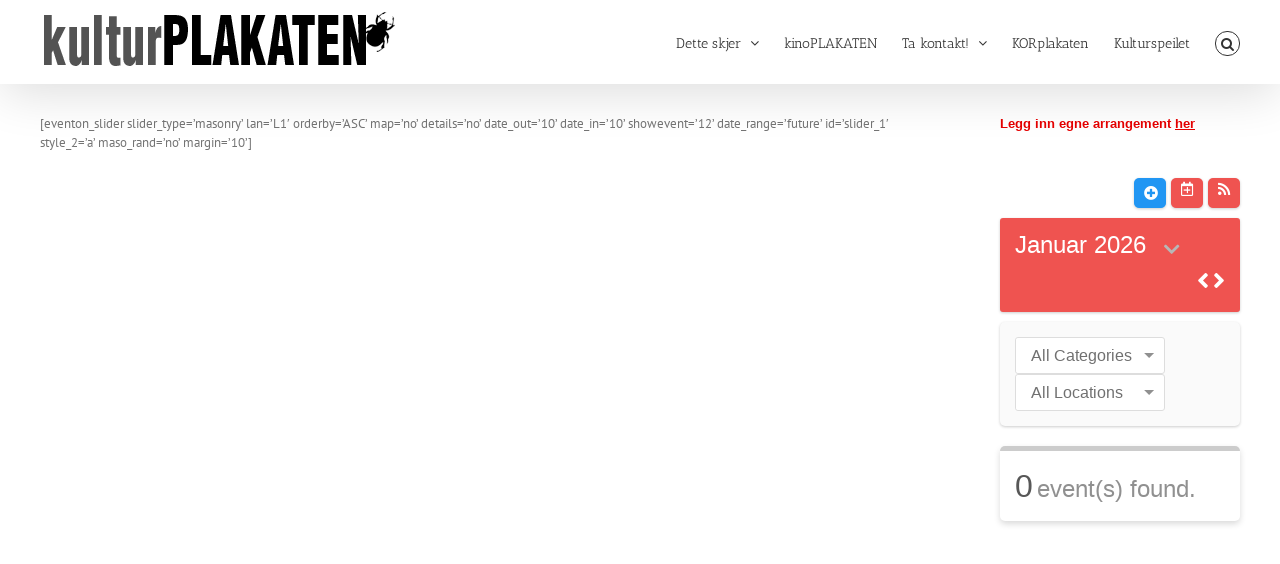

--- FILE ---
content_type: text/html; charset=UTF-8
request_url: http://www.kulturplakaten.no/hendelser-ny/
body_size: 22909
content:
<!DOCTYPE html>
<html class="avada-html-layout-wide avada-html-header-position-top" lang="nb-NO" prefix="og: http://ogp.me/ns# fb: http://ogp.me/ns/fb#">
<head>
	<meta http-equiv="X-UA-Compatible" content="IE=edge" />
	<meta http-equiv="Content-Type" content="text/html; charset=utf-8"/>
	<meta name="viewport" content="width=device-width, initial-scale=1" />
	<script data-cfasync="false" data-no-defer="1" data-no-minify="1" data-no-optimize="1">var ewww_webp_supported=!1;function check_webp_feature(A,e){var w;e=void 0!==e?e:function(){},ewww_webp_supported?e(ewww_webp_supported):((w=new Image).onload=function(){ewww_webp_supported=0<w.width&&0<w.height,e&&e(ewww_webp_supported)},w.onerror=function(){e&&e(!1)},w.src="data:image/webp;base64,"+{alpha:"UklGRkoAAABXRUJQVlA4WAoAAAAQAAAAAAAAAAAAQUxQSAwAAAARBxAR/Q9ERP8DAABWUDggGAAAABQBAJ0BKgEAAQAAAP4AAA3AAP7mtQAAAA=="}[A])}check_webp_feature("alpha");</script><script data-cfasync="false" data-no-defer="1" data-no-minify="1" data-no-optimize="1">var Arrive=function(c,w){"use strict";if(c.MutationObserver&&"undefined"!=typeof HTMLElement){var r,a=0,u=(r=HTMLElement.prototype.matches||HTMLElement.prototype.webkitMatchesSelector||HTMLElement.prototype.mozMatchesSelector||HTMLElement.prototype.msMatchesSelector,{matchesSelector:function(e,t){return e instanceof HTMLElement&&r.call(e,t)},addMethod:function(e,t,r){var a=e[t];e[t]=function(){return r.length==arguments.length?r.apply(this,arguments):"function"==typeof a?a.apply(this,arguments):void 0}},callCallbacks:function(e,t){t&&t.options.onceOnly&&1==t.firedElems.length&&(e=[e[0]]);for(var r,a=0;r=e[a];a++)r&&r.callback&&r.callback.call(r.elem,r.elem);t&&t.options.onceOnly&&1==t.firedElems.length&&t.me.unbindEventWithSelectorAndCallback.call(t.target,t.selector,t.callback)},checkChildNodesRecursively:function(e,t,r,a){for(var i,n=0;i=e[n];n++)r(i,t,a)&&a.push({callback:t.callback,elem:i}),0<i.childNodes.length&&u.checkChildNodesRecursively(i.childNodes,t,r,a)},mergeArrays:function(e,t){var r,a={};for(r in e)e.hasOwnProperty(r)&&(a[r]=e[r]);for(r in t)t.hasOwnProperty(r)&&(a[r]=t[r]);return a},toElementsArray:function(e){return e=void 0!==e&&("number"!=typeof e.length||e===c)?[e]:e}}),e=(l.prototype.addEvent=function(e,t,r,a){a={target:e,selector:t,options:r,callback:a,firedElems:[]};return this._beforeAdding&&this._beforeAdding(a),this._eventsBucket.push(a),a},l.prototype.removeEvent=function(e){for(var t,r=this._eventsBucket.length-1;t=this._eventsBucket[r];r--)e(t)&&(this._beforeRemoving&&this._beforeRemoving(t),(t=this._eventsBucket.splice(r,1))&&t.length&&(t[0].callback=null))},l.prototype.beforeAdding=function(e){this._beforeAdding=e},l.prototype.beforeRemoving=function(e){this._beforeRemoving=e},l),t=function(i,n){var o=new e,l=this,s={fireOnAttributesModification:!1};return o.beforeAdding(function(t){var e=t.target;e!==c.document&&e!==c||(e=document.getElementsByTagName("html")[0]);var r=new MutationObserver(function(e){n.call(this,e,t)}),a=i(t.options);r.observe(e,a),t.observer=r,t.me=l}),o.beforeRemoving(function(e){e.observer.disconnect()}),this.bindEvent=function(e,t,r){t=u.mergeArrays(s,t);for(var a=u.toElementsArray(this),i=0;i<a.length;i++)o.addEvent(a[i],e,t,r)},this.unbindEvent=function(){var r=u.toElementsArray(this);o.removeEvent(function(e){for(var t=0;t<r.length;t++)if(this===w||e.target===r[t])return!0;return!1})},this.unbindEventWithSelectorOrCallback=function(r){var a=u.toElementsArray(this),i=r,e="function"==typeof r?function(e){for(var t=0;t<a.length;t++)if((this===w||e.target===a[t])&&e.callback===i)return!0;return!1}:function(e){for(var t=0;t<a.length;t++)if((this===w||e.target===a[t])&&e.selector===r)return!0;return!1};o.removeEvent(e)},this.unbindEventWithSelectorAndCallback=function(r,a){var i=u.toElementsArray(this);o.removeEvent(function(e){for(var t=0;t<i.length;t++)if((this===w||e.target===i[t])&&e.selector===r&&e.callback===a)return!0;return!1})},this},i=new function(){var s={fireOnAttributesModification:!1,onceOnly:!1,existing:!1};function n(e,t,r){return!(!u.matchesSelector(e,t.selector)||(e._id===w&&(e._id=a++),-1!=t.firedElems.indexOf(e._id)))&&(t.firedElems.push(e._id),!0)}var c=(i=new t(function(e){var t={attributes:!1,childList:!0,subtree:!0};return e.fireOnAttributesModification&&(t.attributes=!0),t},function(e,i){e.forEach(function(e){var t=e.addedNodes,r=e.target,a=[];null!==t&&0<t.length?u.checkChildNodesRecursively(t,i,n,a):"attributes"===e.type&&n(r,i)&&a.push({callback:i.callback,elem:r}),u.callCallbacks(a,i)})})).bindEvent;return i.bindEvent=function(e,t,r){t=void 0===r?(r=t,s):u.mergeArrays(s,t);var a=u.toElementsArray(this);if(t.existing){for(var i=[],n=0;n<a.length;n++)for(var o=a[n].querySelectorAll(e),l=0;l<o.length;l++)i.push({callback:r,elem:o[l]});if(t.onceOnly&&i.length)return r.call(i[0].elem,i[0].elem);setTimeout(u.callCallbacks,1,i)}c.call(this,e,t,r)},i},o=new function(){var a={};function i(e,t){return u.matchesSelector(e,t.selector)}var n=(o=new t(function(){return{childList:!0,subtree:!0}},function(e,r){e.forEach(function(e){var t=e.removedNodes,e=[];null!==t&&0<t.length&&u.checkChildNodesRecursively(t,r,i,e),u.callCallbacks(e,r)})})).bindEvent;return o.bindEvent=function(e,t,r){t=void 0===r?(r=t,a):u.mergeArrays(a,t),n.call(this,e,t,r)},o};d(HTMLElement.prototype),d(NodeList.prototype),d(HTMLCollection.prototype),d(HTMLDocument.prototype),d(Window.prototype);var n={};return s(i,n,"unbindAllArrive"),s(o,n,"unbindAllLeave"),n}function l(){this._eventsBucket=[],this._beforeAdding=null,this._beforeRemoving=null}function s(e,t,r){u.addMethod(t,r,e.unbindEvent),u.addMethod(t,r,e.unbindEventWithSelectorOrCallback),u.addMethod(t,r,e.unbindEventWithSelectorAndCallback)}function d(e){e.arrive=i.bindEvent,s(i,e,"unbindArrive"),e.leave=o.bindEvent,s(o,e,"unbindLeave")}}(window,void 0),ewww_webp_supported=!1;function check_webp_feature(e,t){var r;ewww_webp_supported?t(ewww_webp_supported):((r=new Image).onload=function(){ewww_webp_supported=0<r.width&&0<r.height,t(ewww_webp_supported)},r.onerror=function(){t(!1)},r.src="data:image/webp;base64,"+{alpha:"UklGRkoAAABXRUJQVlA4WAoAAAAQAAAAAAAAAAAAQUxQSAwAAAARBxAR/Q9ERP8DAABWUDggGAAAABQBAJ0BKgEAAQAAAP4AAA3AAP7mtQAAAA==",animation:"UklGRlIAAABXRUJQVlA4WAoAAAASAAAAAAAAAAAAQU5JTQYAAAD/////AABBTk1GJgAAAAAAAAAAAAAAAAAAAGQAAABWUDhMDQAAAC8AAAAQBxAREYiI/gcA"}[e])}function ewwwLoadImages(e){if(e){for(var t=document.querySelectorAll(".batch-image img, .image-wrapper a, .ngg-pro-masonry-item a, .ngg-galleria-offscreen-seo-wrapper a"),r=0,a=t.length;r<a;r++)ewwwAttr(t[r],"data-src",t[r].getAttribute("data-webp")),ewwwAttr(t[r],"data-thumbnail",t[r].getAttribute("data-webp-thumbnail"));for(var i=document.querySelectorAll("div.woocommerce-product-gallery__image"),r=0,a=i.length;r<a;r++)ewwwAttr(i[r],"data-thumb",i[r].getAttribute("data-webp-thumb"))}for(var n=document.querySelectorAll("video"),r=0,a=n.length;r<a;r++)ewwwAttr(n[r],"poster",e?n[r].getAttribute("data-poster-webp"):n[r].getAttribute("data-poster-image"));for(var o,l=document.querySelectorAll("img.ewww_webp_lazy_load"),r=0,a=l.length;r<a;r++)e&&(ewwwAttr(l[r],"data-lazy-srcset",l[r].getAttribute("data-lazy-srcset-webp")),ewwwAttr(l[r],"data-srcset",l[r].getAttribute("data-srcset-webp")),ewwwAttr(l[r],"data-lazy-src",l[r].getAttribute("data-lazy-src-webp")),ewwwAttr(l[r],"data-src",l[r].getAttribute("data-src-webp")),ewwwAttr(l[r],"data-orig-file",l[r].getAttribute("data-webp-orig-file")),ewwwAttr(l[r],"data-medium-file",l[r].getAttribute("data-webp-medium-file")),ewwwAttr(l[r],"data-large-file",l[r].getAttribute("data-webp-large-file")),null!=(o=l[r].getAttribute("srcset"))&&!1!==o&&o.includes("R0lGOD")&&ewwwAttr(l[r],"src",l[r].getAttribute("data-lazy-src-webp"))),l[r].className=l[r].className.replace(/\bewww_webp_lazy_load\b/,"");for(var s=document.querySelectorAll(".ewww_webp"),r=0,a=s.length;r<a;r++)e?(ewwwAttr(s[r],"srcset",s[r].getAttribute("data-srcset-webp")),ewwwAttr(s[r],"src",s[r].getAttribute("data-src-webp")),ewwwAttr(s[r],"data-orig-file",s[r].getAttribute("data-webp-orig-file")),ewwwAttr(s[r],"data-medium-file",s[r].getAttribute("data-webp-medium-file")),ewwwAttr(s[r],"data-large-file",s[r].getAttribute("data-webp-large-file")),ewwwAttr(s[r],"data-large_image",s[r].getAttribute("data-webp-large_image")),ewwwAttr(s[r],"data-src",s[r].getAttribute("data-webp-src"))):(ewwwAttr(s[r],"srcset",s[r].getAttribute("data-srcset-img")),ewwwAttr(s[r],"src",s[r].getAttribute("data-src-img"))),s[r].className=s[r].className.replace(/\bewww_webp\b/,"ewww_webp_loaded");window.jQuery&&jQuery.fn.isotope&&jQuery.fn.imagesLoaded&&(jQuery(".fusion-posts-container-infinite").imagesLoaded(function(){jQuery(".fusion-posts-container-infinite").hasClass("isotope")&&jQuery(".fusion-posts-container-infinite").isotope()}),jQuery(".fusion-portfolio:not(.fusion-recent-works) .fusion-portfolio-wrapper").imagesLoaded(function(){jQuery(".fusion-portfolio:not(.fusion-recent-works) .fusion-portfolio-wrapper").isotope()}))}function ewwwWebPInit(e){ewwwLoadImages(e),ewwwNggLoadGalleries(e),document.arrive(".ewww_webp",function(){ewwwLoadImages(e)}),document.arrive(".ewww_webp_lazy_load",function(){ewwwLoadImages(e)}),document.arrive("videos",function(){ewwwLoadImages(e)}),"loading"==document.readyState?document.addEventListener("DOMContentLoaded",ewwwJSONParserInit):("undefined"!=typeof galleries&&ewwwNggParseGalleries(e),ewwwWooParseVariations(e))}function ewwwAttr(e,t,r){null!=r&&!1!==r&&e.setAttribute(t,r)}function ewwwJSONParserInit(){"undefined"!=typeof galleries&&check_webp_feature("alpha",ewwwNggParseGalleries),check_webp_feature("alpha",ewwwWooParseVariations)}function ewwwWooParseVariations(e){if(e)for(var t=document.querySelectorAll("form.variations_form"),r=0,a=t.length;r<a;r++){var i=t[r].getAttribute("data-product_variations"),n=!1;try{for(var o in i=JSON.parse(i))void 0!==i[o]&&void 0!==i[o].image&&(void 0!==i[o].image.src_webp&&(i[o].image.src=i[o].image.src_webp,n=!0),void 0!==i[o].image.srcset_webp&&(i[o].image.srcset=i[o].image.srcset_webp,n=!0),void 0!==i[o].image.full_src_webp&&(i[o].image.full_src=i[o].image.full_src_webp,n=!0),void 0!==i[o].image.gallery_thumbnail_src_webp&&(i[o].image.gallery_thumbnail_src=i[o].image.gallery_thumbnail_src_webp,n=!0),void 0!==i[o].image.thumb_src_webp&&(i[o].image.thumb_src=i[o].image.thumb_src_webp,n=!0));n&&ewwwAttr(t[r],"data-product_variations",JSON.stringify(i))}catch(e){}}}function ewwwNggParseGalleries(e){if(e)for(var t in galleries){var r=galleries[t];galleries[t].images_list=ewwwNggParseImageList(r.images_list)}}function ewwwNggLoadGalleries(e){e&&document.addEventListener("ngg.galleria.themeadded",function(e,t){window.ngg_galleria._create_backup=window.ngg_galleria.create,window.ngg_galleria.create=function(e,t){var r=$(e).data("id");return galleries["gallery_"+r].images_list=ewwwNggParseImageList(galleries["gallery_"+r].images_list),window.ngg_galleria._create_backup(e,t)}})}function ewwwNggParseImageList(e){for(var t in e){var r=e[t];if(void 0!==r["image-webp"]&&(e[t].image=r["image-webp"],delete e[t]["image-webp"]),void 0!==r["thumb-webp"]&&(e[t].thumb=r["thumb-webp"],delete e[t]["thumb-webp"]),void 0!==r.full_image_webp&&(e[t].full_image=r.full_image_webp,delete e[t].full_image_webp),void 0!==r.srcsets)for(var a in r.srcsets)nggSrcset=r.srcsets[a],void 0!==r.srcsets[a+"-webp"]&&(e[t].srcsets[a]=r.srcsets[a+"-webp"],delete e[t].srcsets[a+"-webp"]);if(void 0!==r.full_srcsets)for(var i in r.full_srcsets)nggFSrcset=r.full_srcsets[i],void 0!==r.full_srcsets[i+"-webp"]&&(e[t].full_srcsets[i]=r.full_srcsets[i+"-webp"],delete e[t].full_srcsets[i+"-webp"])}return e}check_webp_feature("alpha",ewwwWebPInit);</script><title>kulturPLAKATEN</title>
<meta name='robots' content='max-image-preview:large' />

<link rel="alternate" type="application/rss+xml" title="kulturPLAKATEN &raquo; strøm" href="http://www.kulturplakaten.no/feed/" />
<link rel="alternate" type="application/rss+xml" title="kulturPLAKATEN &raquo; kommentarstrøm" href="http://www.kulturplakaten.no/comments/feed/" />
		
		
		
				<link rel="alternate" title="oEmbed (JSON)" type="application/json+oembed" href="http://www.kulturplakaten.no/wp-json/oembed/1.0/embed?url=http%3A%2F%2Fwww.kulturplakaten.no%2Fhendelser-ny%2F" />
<link rel="alternate" title="oEmbed (XML)" type="text/xml+oembed" href="http://www.kulturplakaten.no/wp-json/oembed/1.0/embed?url=http%3A%2F%2Fwww.kulturplakaten.no%2Fhendelser-ny%2F&#038;format=xml" />
				
		<meta property="og:locale" content="nb_NO"/>
		<meta property="og:type" content="article"/>
		<meta property="og:site_name" content="kulturPLAKATEN"/>
		<meta property="og:title" content=""/>
				<meta property="og:url" content="http://www.kulturplakaten.no/hendelser-ny/"/>
													<meta property="article:modified_time" content="2017-06-03T12:48:08+01:00"/>
											<meta property="og:image" content="http://www.kulturplakaten.no/wp-content/uploads/2018/03/kpl-logo.png"/>
		<meta property="og:image:width" content="355"/>
		<meta property="og:image:height" content="59"/>
		<meta property="og:image:type" content="image/png"/>
				<style id='wp-img-auto-sizes-contain-inline-css' type='text/css'>
img:is([sizes=auto i],[sizes^="auto," i]){contain-intrinsic-size:3000px 1500px}
/*# sourceURL=wp-img-auto-sizes-contain-inline-css */
</style>
<link rel='stylesheet' id='dpProEventCalendar_headcss-css' href='http://www.kulturplakaten.no/wp-content/plugins/dpProEventCalendar/css/dpProEventCalendar.min.css?ver=3.2.7' type='text/css' media='all' />
<style id='wp-emoji-styles-inline-css' type='text/css'>

	img.wp-smiley, img.emoji {
		display: inline !important;
		border: none !important;
		box-shadow: none !important;
		height: 1em !important;
		width: 1em !important;
		margin: 0 0.07em !important;
		vertical-align: -0.1em !important;
		background: none !important;
		padding: 0 !important;
	}
/*# sourceURL=wp-emoji-styles-inline-css */
</style>
<link rel='stylesheet' id='prettyphotocss-css' href='http://www.kulturplakaten.no/wp-content/plugins/contentprotector/css/prettyPhoto.css?ver=6.9' type='text/css' media='all' />
<link rel='stylesheet' id='fusion-dynamic-css-css' href='http://www.kulturplakaten.no/wp-content/uploads/fusion-styles/97c4654ea60ad97dfcc81dcdbcd8e0fc.min.css?ver=3.12.2' type='text/css' media='all' />
<script type="text/javascript" src="http://www.kulturplakaten.no/wp-includes/js/jquery/jquery.min.js?ver=3.7.1" id="jquery-core-js"></script>
<script type="text/javascript" src="http://www.kulturplakaten.no/wp-includes/js/jquery/jquery-migrate.min.js?ver=3.4.1" id="jquery-migrate-js" defer></script>
<script type="text/javascript" src="http://www.kulturplakaten.no/wp-content/plugins/contentprotector/js/jquery.watermark.js?ver=6.9" id="jquery_watermark-js" defer></script>
<script type="text/javascript" src="http://www.kulturplakaten.no/wp-content/plugins/contentprotector/js/jquery.prettyPhoto.js?ver=6.9" id="jquery_prettyphoto-js" defer></script>
<link rel="https://api.w.org/" href="http://www.kulturplakaten.no/wp-json/" /><link rel="alternate" title="JSON" type="application/json" href="http://www.kulturplakaten.no/wp-json/wp/v2/pages/1920" /><link rel="EditURI" type="application/rsd+xml" title="RSD" href="http://www.kulturplakaten.no/xmlrpc.php?rsd" />
<link rel="canonical" href="http://www.kulturplakaten.no/hendelser-ny/" />
<link rel='shortlink' href='http://www.kulturplakaten.no/?p=1920' />
<style type="text/css" id="css-fb-visibility">@media screen and (max-width: 640px){.fusion-no-small-visibility{display:none !important;}body .sm-text-align-center{text-align:center !important;}body .sm-text-align-left{text-align:left !important;}body .sm-text-align-right{text-align:right !important;}body .sm-flex-align-center{justify-content:center !important;}body .sm-flex-align-flex-start{justify-content:flex-start !important;}body .sm-flex-align-flex-end{justify-content:flex-end !important;}body .sm-mx-auto{margin-left:auto !important;margin-right:auto !important;}body .sm-ml-auto{margin-left:auto !important;}body .sm-mr-auto{margin-right:auto !important;}body .fusion-absolute-position-small{position:absolute;top:auto;width:100%;}.awb-sticky.awb-sticky-small{ position: sticky; top: var(--awb-sticky-offset,0); }}@media screen and (min-width: 641px) and (max-width: 1024px){.fusion-no-medium-visibility{display:none !important;}body .md-text-align-center{text-align:center !important;}body .md-text-align-left{text-align:left !important;}body .md-text-align-right{text-align:right !important;}body .md-flex-align-center{justify-content:center !important;}body .md-flex-align-flex-start{justify-content:flex-start !important;}body .md-flex-align-flex-end{justify-content:flex-end !important;}body .md-mx-auto{margin-left:auto !important;margin-right:auto !important;}body .md-ml-auto{margin-left:auto !important;}body .md-mr-auto{margin-right:auto !important;}body .fusion-absolute-position-medium{position:absolute;top:auto;width:100%;}.awb-sticky.awb-sticky-medium{ position: sticky; top: var(--awb-sticky-offset,0); }}@media screen and (min-width: 1025px){.fusion-no-large-visibility{display:none !important;}body .lg-text-align-center{text-align:center !important;}body .lg-text-align-left{text-align:left !important;}body .lg-text-align-right{text-align:right !important;}body .lg-flex-align-center{justify-content:center !important;}body .lg-flex-align-flex-start{justify-content:flex-start !important;}body .lg-flex-align-flex-end{justify-content:flex-end !important;}body .lg-mx-auto{margin-left:auto !important;margin-right:auto !important;}body .lg-ml-auto{margin-left:auto !important;}body .lg-mr-auto{margin-right:auto !important;}body .fusion-absolute-position-large{position:absolute;top:auto;width:100%;}.awb-sticky.awb-sticky-large{ position: sticky; top: var(--awb-sticky-offset,0); }}</style><style>.wp-block-gallery.is-cropped .blocks-gallery-item picture{height:100%;width:100%;}</style><link rel="icon" href="http://www.kulturplakaten.no/wp-content/uploads/2020/04/cropped-kpl-32x32.png" sizes="32x32" />
<link rel="icon" href="http://www.kulturplakaten.no/wp-content/uploads/2020/04/cropped-kpl-192x192.png" sizes="192x192" />
<link rel="apple-touch-icon" href="http://www.kulturplakaten.no/wp-content/uploads/2020/04/cropped-kpl-180x180.png" />
<meta name="msapplication-TileImage" content="http://www.kulturplakaten.no/wp-content/uploads/2020/04/cropped-kpl-270x270.png" />
		<script type="text/javascript">
			var doc = document.documentElement;
			doc.setAttribute( 'data-useragent', navigator.userAgent );
		</script>
		<style id="yellow-pencil">
/*
	The following CSS codes are created by the YellowPencil plugin.
	https://yellowpencil.waspthemes.com/
*/
#main{margin-top:-20px;}.otw-bm-list-section .otw_blog_manager-blog-item-holder .otw_blog_manager-blog-full .otw_blog_manager-blog-title-wrapper{margin-bottom:0px;margin-top:-60px;}.otw-bm-list-section .otw_blog_manager-blog-item-holder .otw_blog_manager-blog-full p{margin-top:-27px;margin-bottom:5px;}.otw-bm-list-section .otw_blog_manager-blog-item-holder .otw_blog_manager-blog-full{padding-bottom:0px;margin-bottom:40px;border-width:4px !important;border-bottom-width:4px;}.otw-bm-list-section .otw_blog_manager-blog-item-holder .otw_blog_manager-item-infinit{margin-bottom:0px;}.otw-bm-list-section .otw_blog_manager-blog-item-holder .otw_blog_manager-blog-full .otw_blog_manager-blog-content{margin-bottom:1px;}.otw-bm-list-section .otw_blog_manager-blog-item-holder .otw_blog_manager-blog-full .otw_blog_manager-blog-continue-reading{margin-bottom:0px;}.otw-bm-list-section .otw_blog_manager-blog-item-holder .otw_blog_manager-blog-newspaper-item .otw_blog_manager-blog-title .otw-link-single{line-height:15px !important;font-weight:600 !important;}.otw-bm-list-section div .otw_blog_manager-blog-item-holder:nth-child(1) .otw-columns:nth-child(1) .otw_blog_manager-blog-newspaper-item .otw_blog_manager-blog-title-wrapper .otw_blog_manager-blog-title .otw-link-single{line-height:16px !important;font-size:15px !important;}#page header#masthead hgroup .site-description{margin-bottom:-12px;margin-top:-9px;}.widget-area .widget:nth-child(2) .widget-title{margin-bottom:8px;margin-top:-15px;}.otw-bm-list-section .otw_blog_manager-blog-content p{line-height:19px;}
</style>
	<style id='global-styles-inline-css' type='text/css'>
:root{--wp--preset--aspect-ratio--square: 1;--wp--preset--aspect-ratio--4-3: 4/3;--wp--preset--aspect-ratio--3-4: 3/4;--wp--preset--aspect-ratio--3-2: 3/2;--wp--preset--aspect-ratio--2-3: 2/3;--wp--preset--aspect-ratio--16-9: 16/9;--wp--preset--aspect-ratio--9-16: 9/16;--wp--preset--color--black: #000000;--wp--preset--color--cyan-bluish-gray: #abb8c3;--wp--preset--color--white: #ffffff;--wp--preset--color--pale-pink: #f78da7;--wp--preset--color--vivid-red: #cf2e2e;--wp--preset--color--luminous-vivid-orange: #ff6900;--wp--preset--color--luminous-vivid-amber: #fcb900;--wp--preset--color--light-green-cyan: #7bdcb5;--wp--preset--color--vivid-green-cyan: #00d084;--wp--preset--color--pale-cyan-blue: #8ed1fc;--wp--preset--color--vivid-cyan-blue: #0693e3;--wp--preset--color--vivid-purple: #9b51e0;--wp--preset--color--awb-color-1: rgba(255,255,255,1);--wp--preset--color--awb-color-2: rgba(246,246,246,1);--wp--preset--color--awb-color-3: rgba(235,234,234,1);--wp--preset--color--awb-color-4: rgba(224,222,222,1);--wp--preset--color--awb-color-5: rgba(116,116,116,1);--wp--preset--color--awb-color-6: rgba(225,7,7,1);--wp--preset--color--awb-color-7: rgba(51,51,51,1);--wp--preset--color--awb-color-8: rgba(120,4,4,1);--wp--preset--color--awb-color-custom-10: rgba(160,206,78,1);--wp--preset--color--awb-color-custom-11: rgba(235,234,234,0.8);--wp--preset--color--awb-color-custom-12: rgba(229,229,229,1);--wp--preset--color--awb-color-custom-13: rgba(249,249,249,1);--wp--preset--color--awb-color-custom-14: rgba(214,7,7,1);--wp--preset--color--awb-color-custom-15: rgba(232,7,7,1);--wp--preset--color--awb-color-custom-16: rgba(54,56,57,1);--wp--preset--color--awb-color-custom-17: rgba(221,221,221,1);--wp--preset--color--awb-color-custom-18: rgba(232,232,232,1);--wp--preset--gradient--vivid-cyan-blue-to-vivid-purple: linear-gradient(135deg,rgb(6,147,227) 0%,rgb(155,81,224) 100%);--wp--preset--gradient--light-green-cyan-to-vivid-green-cyan: linear-gradient(135deg,rgb(122,220,180) 0%,rgb(0,208,130) 100%);--wp--preset--gradient--luminous-vivid-amber-to-luminous-vivid-orange: linear-gradient(135deg,rgb(252,185,0) 0%,rgb(255,105,0) 100%);--wp--preset--gradient--luminous-vivid-orange-to-vivid-red: linear-gradient(135deg,rgb(255,105,0) 0%,rgb(207,46,46) 100%);--wp--preset--gradient--very-light-gray-to-cyan-bluish-gray: linear-gradient(135deg,rgb(238,238,238) 0%,rgb(169,184,195) 100%);--wp--preset--gradient--cool-to-warm-spectrum: linear-gradient(135deg,rgb(74,234,220) 0%,rgb(151,120,209) 20%,rgb(207,42,186) 40%,rgb(238,44,130) 60%,rgb(251,105,98) 80%,rgb(254,248,76) 100%);--wp--preset--gradient--blush-light-purple: linear-gradient(135deg,rgb(255,206,236) 0%,rgb(152,150,240) 100%);--wp--preset--gradient--blush-bordeaux: linear-gradient(135deg,rgb(254,205,165) 0%,rgb(254,45,45) 50%,rgb(107,0,62) 100%);--wp--preset--gradient--luminous-dusk: linear-gradient(135deg,rgb(255,203,112) 0%,rgb(199,81,192) 50%,rgb(65,88,208) 100%);--wp--preset--gradient--pale-ocean: linear-gradient(135deg,rgb(255,245,203) 0%,rgb(182,227,212) 50%,rgb(51,167,181) 100%);--wp--preset--gradient--electric-grass: linear-gradient(135deg,rgb(202,248,128) 0%,rgb(113,206,126) 100%);--wp--preset--gradient--midnight: linear-gradient(135deg,rgb(2,3,129) 0%,rgb(40,116,252) 100%);--wp--preset--font-size--small: 9.75px;--wp--preset--font-size--medium: 20px;--wp--preset--font-size--large: 19.5px;--wp--preset--font-size--x-large: 42px;--wp--preset--font-size--normal: 13px;--wp--preset--font-size--xlarge: 26px;--wp--preset--font-size--huge: 39px;--wp--preset--spacing--20: 0.44rem;--wp--preset--spacing--30: 0.67rem;--wp--preset--spacing--40: 1rem;--wp--preset--spacing--50: 1.5rem;--wp--preset--spacing--60: 2.25rem;--wp--preset--spacing--70: 3.38rem;--wp--preset--spacing--80: 5.06rem;--wp--preset--shadow--natural: 6px 6px 9px rgba(0, 0, 0, 0.2);--wp--preset--shadow--deep: 12px 12px 50px rgba(0, 0, 0, 0.4);--wp--preset--shadow--sharp: 6px 6px 0px rgba(0, 0, 0, 0.2);--wp--preset--shadow--outlined: 6px 6px 0px -3px rgb(255, 255, 255), 6px 6px rgb(0, 0, 0);--wp--preset--shadow--crisp: 6px 6px 0px rgb(0, 0, 0);}:where(.is-layout-flex){gap: 0.5em;}:where(.is-layout-grid){gap: 0.5em;}body .is-layout-flex{display: flex;}.is-layout-flex{flex-wrap: wrap;align-items: center;}.is-layout-flex > :is(*, div){margin: 0;}body .is-layout-grid{display: grid;}.is-layout-grid > :is(*, div){margin: 0;}:where(.wp-block-columns.is-layout-flex){gap: 2em;}:where(.wp-block-columns.is-layout-grid){gap: 2em;}:where(.wp-block-post-template.is-layout-flex){gap: 1.25em;}:where(.wp-block-post-template.is-layout-grid){gap: 1.25em;}.has-black-color{color: var(--wp--preset--color--black) !important;}.has-cyan-bluish-gray-color{color: var(--wp--preset--color--cyan-bluish-gray) !important;}.has-white-color{color: var(--wp--preset--color--white) !important;}.has-pale-pink-color{color: var(--wp--preset--color--pale-pink) !important;}.has-vivid-red-color{color: var(--wp--preset--color--vivid-red) !important;}.has-luminous-vivid-orange-color{color: var(--wp--preset--color--luminous-vivid-orange) !important;}.has-luminous-vivid-amber-color{color: var(--wp--preset--color--luminous-vivid-amber) !important;}.has-light-green-cyan-color{color: var(--wp--preset--color--light-green-cyan) !important;}.has-vivid-green-cyan-color{color: var(--wp--preset--color--vivid-green-cyan) !important;}.has-pale-cyan-blue-color{color: var(--wp--preset--color--pale-cyan-blue) !important;}.has-vivid-cyan-blue-color{color: var(--wp--preset--color--vivid-cyan-blue) !important;}.has-vivid-purple-color{color: var(--wp--preset--color--vivid-purple) !important;}.has-black-background-color{background-color: var(--wp--preset--color--black) !important;}.has-cyan-bluish-gray-background-color{background-color: var(--wp--preset--color--cyan-bluish-gray) !important;}.has-white-background-color{background-color: var(--wp--preset--color--white) !important;}.has-pale-pink-background-color{background-color: var(--wp--preset--color--pale-pink) !important;}.has-vivid-red-background-color{background-color: var(--wp--preset--color--vivid-red) !important;}.has-luminous-vivid-orange-background-color{background-color: var(--wp--preset--color--luminous-vivid-orange) !important;}.has-luminous-vivid-amber-background-color{background-color: var(--wp--preset--color--luminous-vivid-amber) !important;}.has-light-green-cyan-background-color{background-color: var(--wp--preset--color--light-green-cyan) !important;}.has-vivid-green-cyan-background-color{background-color: var(--wp--preset--color--vivid-green-cyan) !important;}.has-pale-cyan-blue-background-color{background-color: var(--wp--preset--color--pale-cyan-blue) !important;}.has-vivid-cyan-blue-background-color{background-color: var(--wp--preset--color--vivid-cyan-blue) !important;}.has-vivid-purple-background-color{background-color: var(--wp--preset--color--vivid-purple) !important;}.has-black-border-color{border-color: var(--wp--preset--color--black) !important;}.has-cyan-bluish-gray-border-color{border-color: var(--wp--preset--color--cyan-bluish-gray) !important;}.has-white-border-color{border-color: var(--wp--preset--color--white) !important;}.has-pale-pink-border-color{border-color: var(--wp--preset--color--pale-pink) !important;}.has-vivid-red-border-color{border-color: var(--wp--preset--color--vivid-red) !important;}.has-luminous-vivid-orange-border-color{border-color: var(--wp--preset--color--luminous-vivid-orange) !important;}.has-luminous-vivid-amber-border-color{border-color: var(--wp--preset--color--luminous-vivid-amber) !important;}.has-light-green-cyan-border-color{border-color: var(--wp--preset--color--light-green-cyan) !important;}.has-vivid-green-cyan-border-color{border-color: var(--wp--preset--color--vivid-green-cyan) !important;}.has-pale-cyan-blue-border-color{border-color: var(--wp--preset--color--pale-cyan-blue) !important;}.has-vivid-cyan-blue-border-color{border-color: var(--wp--preset--color--vivid-cyan-blue) !important;}.has-vivid-purple-border-color{border-color: var(--wp--preset--color--vivid-purple) !important;}.has-vivid-cyan-blue-to-vivid-purple-gradient-background{background: var(--wp--preset--gradient--vivid-cyan-blue-to-vivid-purple) !important;}.has-light-green-cyan-to-vivid-green-cyan-gradient-background{background: var(--wp--preset--gradient--light-green-cyan-to-vivid-green-cyan) !important;}.has-luminous-vivid-amber-to-luminous-vivid-orange-gradient-background{background: var(--wp--preset--gradient--luminous-vivid-amber-to-luminous-vivid-orange) !important;}.has-luminous-vivid-orange-to-vivid-red-gradient-background{background: var(--wp--preset--gradient--luminous-vivid-orange-to-vivid-red) !important;}.has-very-light-gray-to-cyan-bluish-gray-gradient-background{background: var(--wp--preset--gradient--very-light-gray-to-cyan-bluish-gray) !important;}.has-cool-to-warm-spectrum-gradient-background{background: var(--wp--preset--gradient--cool-to-warm-spectrum) !important;}.has-blush-light-purple-gradient-background{background: var(--wp--preset--gradient--blush-light-purple) !important;}.has-blush-bordeaux-gradient-background{background: var(--wp--preset--gradient--blush-bordeaux) !important;}.has-luminous-dusk-gradient-background{background: var(--wp--preset--gradient--luminous-dusk) !important;}.has-pale-ocean-gradient-background{background: var(--wp--preset--gradient--pale-ocean) !important;}.has-electric-grass-gradient-background{background: var(--wp--preset--gradient--electric-grass) !important;}.has-midnight-gradient-background{background: var(--wp--preset--gradient--midnight) !important;}.has-small-font-size{font-size: var(--wp--preset--font-size--small) !important;}.has-medium-font-size{font-size: var(--wp--preset--font-size--medium) !important;}.has-large-font-size{font-size: var(--wp--preset--font-size--large) !important;}.has-x-large-font-size{font-size: var(--wp--preset--font-size--x-large) !important;}
/*# sourceURL=global-styles-inline-css */
</style>
<link rel='stylesheet' id='dpProEventCalendar_skin-css' href='http://www.kulturplakaten.no/wp-content/plugins/dpProEventCalendar/css/layouts/skin.css?ver=3.2.7' type='text/css' media='all' />
<link rel='stylesheet' id='jquery-ui-datepicker-style-css' href='http://www.kulturplakaten.no/wp-content/plugins/dpProEventCalendar/css/jquery.datepicker.min.css?ver=3.2.7' type='text/css' media='all' />
<link rel='stylesheet' id='buttons-css' href='http://www.kulturplakaten.no/wp-includes/css/buttons.min.css?ver=6.9' type='text/css' media='all' />
<link rel='stylesheet' id='dashicons-css' href='http://www.kulturplakaten.no/wp-includes/css/dashicons.min.css?ver=6.9' type='text/css' media='all' />
<link rel='stylesheet' id='editor-buttons-css' href='http://www.kulturplakaten.no/wp-includes/css/editor.min.css?ver=6.9' type='text/css' media='all' />
<style id='wp-block-library-inline-css' type='text/css'>
:root{--wp-block-synced-color:#7a00df;--wp-block-synced-color--rgb:122,0,223;--wp-bound-block-color:var(--wp-block-synced-color);--wp-editor-canvas-background:#ddd;--wp-admin-theme-color:#007cba;--wp-admin-theme-color--rgb:0,124,186;--wp-admin-theme-color-darker-10:#006ba1;--wp-admin-theme-color-darker-10--rgb:0,107,160.5;--wp-admin-theme-color-darker-20:#005a87;--wp-admin-theme-color-darker-20--rgb:0,90,135;--wp-admin-border-width-focus:2px}@media (min-resolution:192dpi){:root{--wp-admin-border-width-focus:1.5px}}.wp-element-button{cursor:pointer}:root .has-very-light-gray-background-color{background-color:#eee}:root .has-very-dark-gray-background-color{background-color:#313131}:root .has-very-light-gray-color{color:#eee}:root .has-very-dark-gray-color{color:#313131}:root .has-vivid-green-cyan-to-vivid-cyan-blue-gradient-background{background:linear-gradient(135deg,#00d084,#0693e3)}:root .has-purple-crush-gradient-background{background:linear-gradient(135deg,#34e2e4,#4721fb 50%,#ab1dfe)}:root .has-hazy-dawn-gradient-background{background:linear-gradient(135deg,#faaca8,#dad0ec)}:root .has-subdued-olive-gradient-background{background:linear-gradient(135deg,#fafae1,#67a671)}:root .has-atomic-cream-gradient-background{background:linear-gradient(135deg,#fdd79a,#004a59)}:root .has-nightshade-gradient-background{background:linear-gradient(135deg,#330968,#31cdcf)}:root .has-midnight-gradient-background{background:linear-gradient(135deg,#020381,#2874fc)}:root{--wp--preset--font-size--normal:16px;--wp--preset--font-size--huge:42px}.has-regular-font-size{font-size:1em}.has-larger-font-size{font-size:2.625em}.has-normal-font-size{font-size:var(--wp--preset--font-size--normal)}.has-huge-font-size{font-size:var(--wp--preset--font-size--huge)}.has-text-align-center{text-align:center}.has-text-align-left{text-align:left}.has-text-align-right{text-align:right}.has-fit-text{white-space:nowrap!important}#end-resizable-editor-section{display:none}.aligncenter{clear:both}.items-justified-left{justify-content:flex-start}.items-justified-center{justify-content:center}.items-justified-right{justify-content:flex-end}.items-justified-space-between{justify-content:space-between}.screen-reader-text{border:0;clip-path:inset(50%);height:1px;margin:-1px;overflow:hidden;padding:0;position:absolute;width:1px;word-wrap:normal!important}.screen-reader-text:focus{background-color:#ddd;clip-path:none;color:#444;display:block;font-size:1em;height:auto;left:5px;line-height:normal;padding:15px 23px 14px;text-decoration:none;top:5px;width:auto;z-index:100000}html :where(.has-border-color){border-style:solid}html :where([style*=border-top-color]){border-top-style:solid}html :where([style*=border-right-color]){border-right-style:solid}html :where([style*=border-bottom-color]){border-bottom-style:solid}html :where([style*=border-left-color]){border-left-style:solid}html :where([style*=border-width]){border-style:solid}html :where([style*=border-top-width]){border-top-style:solid}html :where([style*=border-right-width]){border-right-style:solid}html :where([style*=border-bottom-width]){border-bottom-style:solid}html :where([style*=border-left-width]){border-left-style:solid}html :where(img[class*=wp-image-]){height:auto;max-width:100%}:where(figure){margin:0 0 1em}html :where(.is-position-sticky){--wp-admin--admin-bar--position-offset:var(--wp-admin--admin-bar--height,0px)}@media screen and (max-width:600px){html :where(.is-position-sticky){--wp-admin--admin-bar--position-offset:0px}}
/*wp_block_styles_on_demand_placeholder:6977227146d4b*/
/*# sourceURL=wp-block-library-inline-css */
</style>
<style id='wp-block-library-theme-inline-css' type='text/css'>
.wp-block-audio :where(figcaption){color:#555;font-size:13px;text-align:center}.is-dark-theme .wp-block-audio :where(figcaption){color:#ffffffa6}.wp-block-audio{margin:0 0 1em}.wp-block-code{border:1px solid #ccc;border-radius:4px;font-family:Menlo,Consolas,monaco,monospace;padding:.8em 1em}.wp-block-embed :where(figcaption){color:#555;font-size:13px;text-align:center}.is-dark-theme .wp-block-embed :where(figcaption){color:#ffffffa6}.wp-block-embed{margin:0 0 1em}.blocks-gallery-caption{color:#555;font-size:13px;text-align:center}.is-dark-theme .blocks-gallery-caption{color:#ffffffa6}:root :where(.wp-block-image figcaption){color:#555;font-size:13px;text-align:center}.is-dark-theme :root :where(.wp-block-image figcaption){color:#ffffffa6}.wp-block-image{margin:0 0 1em}.wp-block-pullquote{border-bottom:4px solid;border-top:4px solid;color:currentColor;margin-bottom:1.75em}.wp-block-pullquote :where(cite),.wp-block-pullquote :where(footer),.wp-block-pullquote__citation{color:currentColor;font-size:.8125em;font-style:normal;text-transform:uppercase}.wp-block-quote{border-left:.25em solid;margin:0 0 1.75em;padding-left:1em}.wp-block-quote cite,.wp-block-quote footer{color:currentColor;font-size:.8125em;font-style:normal;position:relative}.wp-block-quote:where(.has-text-align-right){border-left:none;border-right:.25em solid;padding-left:0;padding-right:1em}.wp-block-quote:where(.has-text-align-center){border:none;padding-left:0}.wp-block-quote.is-large,.wp-block-quote.is-style-large,.wp-block-quote:where(.is-style-plain){border:none}.wp-block-search .wp-block-search__label{font-weight:700}.wp-block-search__button{border:1px solid #ccc;padding:.375em .625em}:where(.wp-block-group.has-background){padding:1.25em 2.375em}.wp-block-separator.has-css-opacity{opacity:.4}.wp-block-separator{border:none;border-bottom:2px solid;margin-left:auto;margin-right:auto}.wp-block-separator.has-alpha-channel-opacity{opacity:1}.wp-block-separator:not(.is-style-wide):not(.is-style-dots){width:100px}.wp-block-separator.has-background:not(.is-style-dots){border-bottom:none;height:1px}.wp-block-separator.has-background:not(.is-style-wide):not(.is-style-dots){height:2px}.wp-block-table{margin:0 0 1em}.wp-block-table td,.wp-block-table th{word-break:normal}.wp-block-table :where(figcaption){color:#555;font-size:13px;text-align:center}.is-dark-theme .wp-block-table :where(figcaption){color:#ffffffa6}.wp-block-video :where(figcaption){color:#555;font-size:13px;text-align:center}.is-dark-theme .wp-block-video :where(figcaption){color:#ffffffa6}.wp-block-video{margin:0 0 1em}:root :where(.wp-block-template-part.has-background){margin-bottom:0;margin-top:0;padding:1.25em 2.375em}
/*# sourceURL=/wp-includes/css/dist/block-library/theme.min.css */
</style>
<style id='classic-theme-styles-inline-css' type='text/css'>
/*! This file is auto-generated */
.wp-block-button__link{color:#fff;background-color:#32373c;border-radius:9999px;box-shadow:none;text-decoration:none;padding:calc(.667em + 2px) calc(1.333em + 2px);font-size:1.125em}.wp-block-file__button{background:#32373c;color:#fff;text-decoration:none}
/*# sourceURL=/wp-includes/css/classic-themes.min.css */
</style>
</head>

<body class="wp-singular page-template-default page page-id-1920 wp-theme-Avada non-logged-in has-sidebar fusion-image-hovers fusion-pagination-sizing fusion-button_type-flat fusion-button_span-no fusion-button_gradient-linear avada-image-rollover-circle-yes avada-image-rollover-yes avada-image-rollover-direction-left fusion-has-button-gradient fusion-body ltr fusion-sticky-header no-tablet-sticky-header no-mobile-sticky-header no-mobile-slidingbar no-mobile-totop avada-has-rev-slider-styles fusion-disable-outline fusion-sub-menu-fade mobile-logo-pos-left layout-wide-mode avada-has-boxed-modal-shadow-none layout-scroll-offset-full avada-has-zero-margin-offset-top fusion-top-header menu-text-align-center mobile-menu-design-modern fusion-show-pagination-text fusion-header-layout-v1 avada-responsive avada-footer-fx-none avada-menu-highlight-style-bar fusion-search-form-classic fusion-main-menu-search-overlay fusion-avatar-square avada-dropdown-styles avada-blog-layout-large avada-blog-archive-layout-large avada-header-shadow-yes avada-menu-icon-position-left avada-has-megamenu-shadow avada-has-mainmenu-dropdown-divider fusion-has-main-nav-icon-circle avada-has-main-nav-search-icon avada-has-megamenu-item-divider avada-has-breadcrumb-mobile-hidden avada-has-titlebar-hide avada-has-pagination-padding avada-flyout-menu-direction-fade avada-ec-views-v1" data-awb-post-id="1920">
		<a class="skip-link screen-reader-text" href="#content">Skip to content</a>

	<div id="boxed-wrapper">
		
		<div id="wrapper" class="fusion-wrapper">
			<div id="home" style="position:relative;top:-1px;"></div>
							
					
			<header class="fusion-header-wrapper fusion-header-shadow">
				<div class="fusion-header-v1 fusion-logo-alignment fusion-logo-left fusion-sticky-menu- fusion-sticky-logo-1 fusion-mobile-logo-  fusion-mobile-menu-design-modern">
					<div class="fusion-header-sticky-height"></div>
<div class="fusion-header">
	<div class="fusion-row">
					<div class="fusion-logo" data-margin-top="10px" data-margin-bottom="5px" data-margin-left="0px" data-margin-right="0px">
			<a class="fusion-logo-link"  href="http://www.kulturplakaten.no/" >

						<!-- standard logo -->
			<img src="http://www.kulturplakaten.no/wp-content/uploads/2018/03/kpl-logo.png" srcset="http://www.kulturplakaten.no/wp-content/uploads/2018/03/kpl-logo.png 1x" width="355" height="59" alt="kulturPLAKATEN Logo" data-retina_logo_url="" class="fusion-standard-logo" />

			
											<!-- sticky header logo -->
				<img src="http://www.kulturplakaten.no/wp-content/uploads/2018/03/kpl-logo.png" srcset="http://www.kulturplakaten.no/wp-content/uploads/2018/03/kpl-logo.png 1x" width="355" height="59" alt="kulturPLAKATEN Logo" data-retina_logo_url="" class="fusion-sticky-logo" />
					</a>
		</div>		<nav class="fusion-main-menu" aria-label="Hovedmeny"><div class="fusion-overlay-search">		<form role="search" class="searchform fusion-search-form  fusion-search-form-classic" method="get" action="http://www.kulturplakaten.no/">
			<div class="fusion-search-form-content">

				
				<div class="fusion-search-field search-field">
					<label><span class="screen-reader-text">Søk etter:</span>
													<input type="search" value="" name="s" class="s" placeholder="Søk..." required aria-required="true" aria-label="Søk..."/>
											</label>
				</div>
				<div class="fusion-search-button search-button">
					<input type="submit" class="fusion-search-submit searchsubmit" aria-label="Søk" value="&#xf002;" />
									</div>

				
			</div>


			
		</form>
		<div class="fusion-search-spacer"></div><a href="#" role="button" aria-label="Close Search" class="fusion-close-search"></a></div><ul id="menu-meny-1" class="fusion-menu"><li  id="menu-item-2739"  class="menu-item menu-item-type-post_type menu-item-object-page menu-item-home menu-item-has-children menu-item-2739 fusion-dropdown-menu"  data-item-id="2739"><a  href="http://www.kulturplakaten.no/" class="fusion-bar-highlight"><span class="menu-text">Dette skjer</span> <span class="fusion-caret"><i class="fusion-dropdown-indicator" aria-hidden="true"></i></span></a><ul class="sub-menu"><li  id="menu-item-2753"  class="menu-item menu-item-type-post_type menu-item-object-page menu-item-2753 fusion-dropdown-submenu" ><a  href="http://www.kulturplakaten.no/legg-inn-arrangement-2/" class="fusion-bar-highlight"><span>Legg inn arrangement</span></a></li></ul></li><li  id="menu-item-529"  class="menu-item menu-item-type-post_type menu-item-object-page menu-item-529"  data-item-id="529"><a  href="http://www.kulturplakaten.no/film/" class="fusion-bar-highlight"><span class="menu-text">kinoPLAKATEN</span></a></li><li  id="menu-item-541"  class="menu-item menu-item-type-post_type menu-item-object-page menu-item-has-children menu-item-541 fusion-dropdown-menu"  data-item-id="541"><a  href="http://www.kulturplakaten.no/om/231-2/" class="fusion-bar-highlight"><span class="menu-text">Ta kontakt!</span> <span class="fusion-caret"><i class="fusion-dropdown-indicator" aria-hidden="true"></i></span></a><ul class="sub-menu"><li  id="menu-item-525"  class="menu-item menu-item-type-post_type menu-item-object-page menu-item-525 fusion-dropdown-submenu" ><a  href="http://www.kulturplakaten.no/om/" class="fusion-bar-highlight"><span>Om PLAKATEN</span></a></li></ul></li><li  id="menu-item-1730"  class="menu-item menu-item-type-custom menu-item-object-custom menu-item-1730"  data-item-id="1730"><a  href="http://www.korplakaten.no" class="fusion-bar-highlight"><span class="menu-text">KORplakaten</span></a></li><li  id="menu-item-1731"  class="menu-item menu-item-type-custom menu-item-object-custom menu-item-1731"  data-item-id="1731"><a  href="http://www.kulturspeilet.no/" class="fusion-bar-highlight"><span class="menu-text">Kulturspeilet</span></a></li><li class="fusion-custom-menu-item fusion-main-menu-search fusion-search-overlay"><a class="fusion-main-menu-icon fusion-bar-highlight" href="#" aria-label="Søk" data-title="Søk" title="Søk" role="button" aria-expanded="false"></a></li></ul></nav>	<div class="fusion-mobile-menu-icons">
							<a href="#" class="fusion-icon awb-icon-bars" aria-label="Toggle mobile menu" aria-expanded="false"></a>
		
		
		
			</div>

<nav class="fusion-mobile-nav-holder fusion-mobile-menu-text-align-left" aria-label="Main Menu Mobile"></nav>

					</div>
</div>
				</div>
				<div class="fusion-clearfix"></div>
			</header>
								
							<div id="sliders-container" class="fusion-slider-visibility">
					</div>
				
					
							
			
						<main id="main" class="clearfix ">
				<div class="fusion-row" style="">
<section id="content" style="float: left;">
					<div id="post-1920" class="post-1920 page type-page status-publish hentry">
			<span class="entry-title rich-snippet-hidden"></span><span class="vcard rich-snippet-hidden"><span class="fn"><a href="http://www.kulturplakaten.no/author/teknisk/" title="Innlegg av Teknisk" rel="author">Teknisk</a></span></span><span class="updated rich-snippet-hidden">2017-06-03T14:48:08+02:00</span>
			
			<div class="post-content">
				<p>[eventon_slider slider_type=&#8217;masonry&#8217; lan=&#8217;L1&#8242; orderby=&#8217;ASC&#8217; map=&#8217;no&#8217; details=&#8217;no&#8217; date_out=&#8217;10&#8217; date_in=&#8217;10&#8217; showevent=&#8217;12&#8217; date_range=&#8217;future&#8217; id=&#8217;slider_1&#8242; style_2=&#8217;a&#8217; maso_rand=&#8217;no&#8217; margin=&#8217;10&#8217;]</p>
							</div>
																													</div>
	</section>
<aside id="sidebar" class="sidebar fusion-widget-area fusion-content-widget-area fusion-sidebar-right fusion-blogsidebar" style="float: right;" data="">
											
					<section id="custom_html-3" class="widget_text widget widget_custom_html"><div class="textwidget custom-html-widget"><span style="color: #e60000;"><strong><span style="font-family: trebuchet\ ms, geneva, sans-serif;">Legg inn egne arrangement <span style="text-decoration: underline;"><a style="color: #e60000; text-decoration: underline;" href="http://www.kulturplakaten.no/legg-inn-arrangement-2/">her</a></span></span></strong></span></div></section><section id="eventscalendaraccordion-2" class="fusion-widget-align-default widget widget_eventscalendaraccordion"><p></p><div class="dp_pec_accordion_wrapper dp_pec_calendar_1 pec_skin_red" id="dp_pec_id1557400232"><div class="dp_pec_top_nav"><a href="#" title="Legg til arrangement" class="dp_pec_view dp_pec_add_event pec_action_btn dp_pec_btnright"><i class="fa fa-plus-circle"></i><span>Legg til arrangement</span></a><a class='dpProEventCalendar_feed pec-ical' href='webcal://www.kulturplakaten.no/?pec-ical=1'><i class='fa fa-calendar-plus-o'></i><span>iCal</span></a><a class='dpProEventCalendar_feed pec-rss' target='_blank' href='http://www.kulturplakaten.no/?pec-rss=1'><i class='fa fa-rss'></i><span>RSS</span></a><div class="dp_pec_clear"></div></div><div class="dp_pec_clear"></div><div class="dp_pec_clear"></div><div class="dp_pec_content_header">
				<div class="pec-month-wrap">
					<h2 class="actual_month">Januar 2026</h2><a href="#" class="pec-dropdown-month"><i class="fa fa-chevron-down"></i></a><div class="month_year_dd"><ul><li data-month="Januar-2025" data-pec-index="0">Januar 2025</li><li data-month="Februar-2025" data-pec-index="1">Februar 2025</li><li data-month="Mars-2025" data-pec-index="2">Mars 2025</li><li data-month="Mars-2025" data-pec-index="3">Mars 2025</li><li data-month="Mai-2025" data-pec-index="4">Mai 2025</li><li data-month="Juni-2025" data-pec-index="5">Juni 2025</li><li data-month="Juli-2025" data-pec-index="6">Juli 2025</li><li data-month="August-2025" data-pec-index="7">August 2025</li><li data-month="September-2025" data-pec-index="8">September 2025</li><li data-month="Oktober-2025" data-pec-index="9">Oktober 2025</li><li data-month="November-2025" data-pec-index="10">November 2025</li><li data-month="Desember-2025" data-pec-index="11">Desember 2025</li><li data-month="Januar-2026" class="pec-active" data-pec-index="12">Januar 2026</li><li data-month="Februar-2026" data-pec-index="13">Februar 2026</li><li data-month="Mars-2026" data-pec-index="14">Mars 2026</li><li data-month="Mars-2026" data-pec-index="15">Mars 2026</li><li data-month="Mai-2026" data-pec-index="16">Mai 2026</li><li data-month="Juni-2026" data-pec-index="17">Juni 2026</li><li data-month="Juli-2026" data-pec-index="18">Juli 2026</li><li data-month="August-2026" data-pec-index="19">August 2026</li><li data-month="September-2026" data-pec-index="20">September 2026</li><li data-month="Oktober-2026" data-pec-index="21">Oktober 2026</li><li data-month="November-2026" data-pec-index="22">November 2026</li><li data-month="Desember-2026" data-pec-index="23">Desember 2026</li><li data-month="Januar-2027" data-pec-index="24">Januar 2027</li><li data-month="Februar-2027" data-pec-index="25">Februar 2027</li><li data-month="Mars-2027" data-pec-index="26">Mars 2027</li><li data-month="Mars-2027" data-pec-index="27">Mars 2027</li><li data-month="Mai-2027" data-pec-index="28">Mai 2027</li><li data-month="Juni-2027" data-pec-index="29">Juni 2027</li><li data-month="Juli-2027" data-pec-index="30">Juli 2027</li><li data-month="August-2027" data-pec-index="31">August 2027</li><li data-month="September-2027" data-pec-index="32">September 2027</li><li data-month="Oktober-2027" data-pec-index="33">Oktober 2027</li><li data-month="November-2027" data-pec-index="34">November 2027</li><li data-month="Desember-2027" data-pec-index="35">Desember 2027</li><li data-month="Januar-2028" data-pec-index="36">Januar 2028</li><li data-month="Februar-2028" data-pec-index="37">Februar 2028</li><li data-month="Mars-2028" data-pec-index="38">Mars 2028</li><li data-month="Mars-2028" data-pec-index="39">Mars 2028</li><li data-month="Mai-2028" data-pec-index="40">Mai 2028</li><li data-month="Juni-2028" data-pec-index="41">Juni 2028</li><li data-month="Juli-2028" data-pec-index="42">Juli 2028</li><li data-month="August-2028" data-pec-index="43">August 2028</li><li data-month="September-2028" data-pec-index="44">September 2028</li><li data-month="Oktober-2028" data-pec-index="45">Oktober 2028</li><li data-month="November-2028" data-pec-index="46">November 2028</li><li data-month="Desember-2028" data-pec-index="47">Desember 2028</li><li data-month="Januar-2029" data-pec-index="48">Januar 2029</li><li data-month="Februar-2029" data-pec-index="49">Februar 2029</li><li data-month="Mars-2029" data-pec-index="50">Mars 2029</li><li data-month="Mars-2029" data-pec-index="51">Mars 2029</li><li data-month="Mai-2029" data-pec-index="52">Mai 2029</li><li data-month="Juni-2029" data-pec-index="53">Juni 2029</li><li data-month="Juli-2029" data-pec-index="54">Juli 2029</li><li data-month="August-2029" data-pec-index="55">August 2029</li><li data-month="September-2029" data-pec-index="56">September 2029</li><li data-month="Oktober-2029" data-pec-index="57">Oktober 2029</li><li data-month="November-2029" data-pec-index="58">November 2029</li><li data-month="Desember-2029" data-pec-index="59">Desember 2029</li><li data-month="Januar-2030" data-pec-index="60">Januar 2030</li><li data-month="Februar-2030" data-pec-index="61">Februar 2030</li><li data-month="Mars-2030" data-pec-index="62">Mars 2030</li><li data-month="Mars-2030" data-pec-index="63">Mars 2030</li><li data-month="Mai-2030" data-pec-index="64">Mai 2030</li><li data-month="Juni-2030" data-pec-index="65">Juni 2030</li><li data-month="Juli-2030" data-pec-index="66">Juli 2030</li><li data-month="August-2030" data-pec-index="67">August 2030</li><li data-month="September-2030" data-pec-index="68">September 2030</li><li data-month="Oktober-2030" data-pec-index="69">Oktober 2030</li><li data-month="November-2030" data-pec-index="70">November 2030</li><li data-month="Desember-2030" data-pec-index="71">Desember 2030</li></ul></div>
				</div>

				<div class="month_arrows">
				
					<span class="events_loading"><i class="fa fa-cog fa-spin"></i></span>

					<span class="prev_month"><i class="fa fa-angle-left"></i></span>
					<span class="next_month"><i class="fa fa-angle-right"></i></span>
				
				</div>
				
				<span class="return_layout"><i class="fas fa-times"></i></span>

				<div class="dp_pec_clear"></div>
			
			</div><div class='dp_pec_nav'><select autocomplete="off" name="pec_categories" class="pec_categories_list"><option value="">All Categories</option><option value="72">Aksjon</option><option value="67">Boklansering</option><option value="47">Dans</option><option value="76">dans/fest</option><option value="71">Danseforestilling</option><option value="58">Debatt</option><option value="65">Demonstrasjon</option><option value="74">Dikt</option><option value="59">Familie</option><option value="43">Festival</option><option value="56">Film</option><option value="42">For barn</option><option value="66">Foredrag</option><option value="41">Forskjellig</option><option value="73">Fortelleraften</option><option value="75">Jazz</option><option value="57">Jubileum</option><option value="38">Kirke</option><option value="45">Klubb</option><option value="53">Konferanse</option><option value="49">Konsert</option><option value="52">Konsertturné</option><option value="51">Kor</option><option value="50">kulturPLAKATEN</option><option value="61">Kunst</option><option value="68">Kurs</option><option value="69">Minnemarkering</option><option value="64">Omvisning</option><option value="39">Opera</option><option value="46">Scene</option><option value="62">Seminar</option><option value="63">Seminar/debatt</option><option value="40">Standup-show</option><option value="48">Teater</option><option value="70">Turné</option><option value="60">Underholdning</option><option value="44">Utstilling</option></select><select autocomplete="off" name="pec_location" class="pec_location_list"><option value="">All Locations</option><option value="4109">Akershus slottskirke</option><option value="4888">Aketrshus festning</option><option value="4978">Åretak kulturbrygge</option><option value="3767">Astrup Fearnley Museet</option><option value="3787">Bærum Kulturhus</option><option value="3013">Bærum Kunsthåndverk</option><option value="4120">Bergen - Nordahl Grieg videregående skole</option><option value="3422">Bergen Offentlige Bibliotek</option><option value="3604">Biermannsgården</option><option value="2901">BLÅ</option><option value="3162">Black Box Teater</option><option value="4635">Borgestad kirke</option><option value="4639">Bøler kirke</option><option value="2762">Bushwick</option><option value="3806">Cafe Sør</option><option value="2918">Cafeteatret | Nordic Black Theatre</option><option value="3115">Centralteatret</option><option value="3575">Chat Noir</option><option value="3395">Chateau Neuf</option><option value="2848">Cosmopolite</option><option value="3811">Dansens Hus</option><option value="4638">Deichman Bjørvika</option><option value="3117">Deichmanske</option><option value="3842">Den Norske Opera & Ballett</option><option value="4744">Det Norske Teater</option><option value="4772">Dronning Sonja KunstStall</option><option value="3134">DUESLAGET I RØVERSTADEN</option><option value="4564">Edderkoppen Scene</option><option value="3366">Edvard Munch videregående skole</option><option value="3943">Edvard Munchs atelier - Ekely</option><option value="4631">Eik gård Bamble museum</option><option value="2927">Fagerborg Kirke</option><option value="4679">Filmens Hus</option><option value="3474">Folketeatret</option><option value="3072">Frogner kirke</option><option value="4436">Frognerparken, Vigelandsanlegget</option><option value="3508">Fyret Restaurant</option><option value="4859">GAMLA</option><option value="3523">Gamle Aker kirke</option><option value="4111">Gamle Logen</option><option value="2981">Gamle Raadhus Scene</option><option value="3088">Goon Bar (Revolver)</option><option value="3236">Grønland kirke</option><option value="2842">Grünerløkka Lufthavn</option><option value="3514">Grusomhetens Teater</option><option value="4153">Hausmania</option><option value="4567">Helga Engs hus</option><option value="4342">Herkules klubbhus</option><option value="2764">Herr Nilsen</option><option value="4380">Historisk museum</option><option value="3620">Hotell Scandic St. Olavs plass</option><option value="2958">Høvik kirke</option><option value="4504">Iladalen kirke</option><option value="3416">Ingeniørenes Hus</option><option value="2758">John Dee</option><option value="2853">JOSEFINE visescene</option><option value="2974">KinaReiser</option><option value="2871">KLUBBEN I RØVERSTADEN</option><option value="3904">KOLBOTN KULTURHUS - KOLBEN</option><option value="2819">Kulturhuset</option><option value="4152">Kulturhuset Hausmania</option><option value="4062">Kulturkirken Jacob</option><option value="3431">Kulturkirken Jakob</option><option value="2810">kulturPLAKATEN</option><option value="3966">Kulturverket Flammen</option><option value="3417">Kunstnernes Hus</option><option value="4676">Last Train</option><option value="3022">Lillestrøm kirke</option><option value="4353">Linderud gård</option><option value="2880">Litteraturhuset</option><option value="2877">Litteraturhuset - Amalie Skram</option><option value="4573">Majorstuen Kirke</option><option value="2993">Melahuset</option><option value="2814">Mono</option><option value="3475">Muchmuseet</option><option value="3152">Munchs atelier</option><option value="2816">Nasjonal jazzscene</option><option value="4658">Nasjonalbiblioteket</option><option value="4722">Nasjonalmuseet – Arkitektur</option><option value="2953">Nationaltheatret</option><option value="4611">Nedre Fossum Gård</option><option value="4694">Nordfjord Folkemuseum</option><option value="3522">Nordstrand kirke</option><option value="2794">NRK - Store studio</option><option value="3603">Oslo Bymuseum</option><option value="3766">Oslo domkirke</option><option value="2921">Oslo Jazzforum på Herr Nilsen</option><option value="3118">Oslo Konserthus</option><option value="2978">Oslo Kunstakademi</option><option value="3774">Oslo Ladegård</option><option value="2911">Oslo Nye - Centralteatret</option><option value="4769">Oslo Nye Hovedscenen</option><option value="4483">Oslo Nye Teaterkjeller'n</option><option value="3814">Oslo Nye Trikkestallen</option><option value="3139">Oslo Open</option><option value="3502">Oslo Spektrum</option><option value="4492">Oso Nye Teaterkjeller'n</option><option value="3246">Østre Aker kirke</option><option value="2915">Parkteatret</option><option value="3349">Paulus kirke</option><option value="2801">Riksscenen</option><option value="3040">Riksteatret</option><option value="2760">Rockefeller</option><option value="3503">Røa kirke</option><option value="4930">Røverstaden</option><option value="4804">Røverstaden, v/Oslo konserthus</option><option value="4771">Sagene kirke</option><option value="4562">SALT art & music</option><option value="4672">Sentralen</option><option value="2754">Sentralen - gymsalen</option><option value="2766">Sentralen - Vinterhagen</option><option value="4113">Sentralen – Forstanderskapssalen</option><option value="2756">Sentrum Scene</option><option value="4868">Siljan bibliotek</option><option value="4634">Skjerven Gård</option><option value="3181">Sofienberg Kirke</option><option value="3043">Sosialen bar bistro</option><option value="3336">Steinerhøyskolen</option><option value="3023">Svenska Margaretakyrkan</option><option value="3915">Svenska Margaretakyrkan</option><option value="3120">Tigerstadsteatret</option><option value="2984">Torshov kirke</option><option value="3125">Tøyenkirken</option><option value="3251">Trefoldighetskirken</option><option value="2932">Uhørt</option><option value="3505">Universitetes Aula</option><option value="3655">Vålerenga kirke</option><option value="4247">Vålerenga kunstskole</option><option value="4252">Vålerengakunstskole</option><option value="4023">Vega Scene</option><option value="3719">Vestre Aker kirke</option><option value="3819">Victoria - Nasjonal jazzscene</option><option value="3448">Vigelandsparken</option><option value="3504">Vika kino</option><option value="3749">Vulkan Arene</option></select><div class='dp_pec_clear'></div></div><div class="dp_pec_content"><div class="dp_pec_content_ajax "><div class="dp_pec_isotope dp_pec_date_event_wrap dp_pec_columns_1"><div class="dp_pec_accordion_event dp_pec_accordion_no_events"><div class="dp_pec_accordion_event_inner"><div class="dp_pec_accordion_event"><span class="dp_pec_accordion_search_count">0</span> <span>event(s) found.</span></div></div></div></div></div>
				</div>
				<div class="dp_pec_clear"></div>
			</div></section><section id="custom_html-4" class="widget_text widget widget_custom_html"><div class="textwidget custom-html-widget"><iframe src="https://www.facebook.com/plugins/page.php?href=https%3A%2F%2Fwww.facebook.com%2Foslojazzforum&tabs=events&width=240&height=585&small_header=true&adapt_container_width=false&hide_cover=false&show_facepile=true&appId" width="240" height="585" style="border:none;overflow:hidden" scrolling="no" frameborder="1" allowtransparency="true" allow="encrypted-media"></iframe></div></section>			</aside>
						
					</div>  <!-- fusion-row -->
				</main>  <!-- #main -->
				
				
								
					
		<div class="fusion-footer">
				
	
	<footer id="footer" class="fusion-footer-copyright-area">
		<div class="fusion-row">
			<div class="fusion-copyright-content">

				<div class="fusion-copyright-notice">
		<div>
		Copyright <script>document.write(new Date().getFullYear());</script>  | All Rights Reserved | Powered by <a href="http://tele24.no">tele24</a> | <a href="http://tele24.no">fraNK</a>	</div>
</div>

			</div> <!-- fusion-fusion-copyright-content -->
		</div> <!-- fusion-row -->
	</footer> <!-- #footer -->
		</div> <!-- fusion-footer -->

		
																</div> <!-- wrapper -->
		</div> <!-- #boxed-wrapper -->
				<a class="fusion-one-page-text-link fusion-page-load-link" tabindex="-1" href="#" aria-hidden="true">Page load link</a>

		<div class="avada-footer-scripts">
			<script type="text/javascript">var fusionNavIsCollapsed=function(e){var t,n;window.innerWidth<=e.getAttribute("data-breakpoint")?(e.classList.add("collapse-enabled"),e.classList.remove("awb-menu_desktop"),e.classList.contains("expanded")||window.dispatchEvent(new CustomEvent("fusion-mobile-menu-collapsed",{detail:{nav:e}})),(n=e.querySelectorAll(".menu-item-has-children.expanded")).length&&n.forEach((function(e){e.querySelector(".awb-menu__open-nav-submenu_mobile").setAttribute("aria-expanded","false")}))):(null!==e.querySelector(".menu-item-has-children.expanded .awb-menu__open-nav-submenu_click")&&e.querySelector(".menu-item-has-children.expanded .awb-menu__open-nav-submenu_click").click(),e.classList.remove("collapse-enabled"),e.classList.add("awb-menu_desktop"),null!==e.querySelector(".awb-menu__main-ul")&&e.querySelector(".awb-menu__main-ul").removeAttribute("style")),e.classList.add("no-wrapper-transition"),clearTimeout(t),t=setTimeout(()=>{e.classList.remove("no-wrapper-transition")},400),e.classList.remove("loading")},fusionRunNavIsCollapsed=function(){var e,t=document.querySelectorAll(".awb-menu");for(e=0;e<t.length;e++)fusionNavIsCollapsed(t[e])};function avadaGetScrollBarWidth(){var e,t,n,l=document.createElement("p");return l.style.width="100%",l.style.height="200px",(e=document.createElement("div")).style.position="absolute",e.style.top="0px",e.style.left="0px",e.style.visibility="hidden",e.style.width="200px",e.style.height="150px",e.style.overflow="hidden",e.appendChild(l),document.body.appendChild(e),t=l.offsetWidth,e.style.overflow="scroll",t==(n=l.offsetWidth)&&(n=e.clientWidth),document.body.removeChild(e),jQuery("html").hasClass("awb-scroll")&&10<t-n?10:t-n}fusionRunNavIsCollapsed(),window.addEventListener("fusion-resize-horizontal",fusionRunNavIsCollapsed);</script><script type="speculationrules">
{"prefetch":[{"source":"document","where":{"and":[{"href_matches":"/*"},{"not":{"href_matches":["/wp-*.php","/wp-admin/*","/wp-content/uploads/*","/wp-content/*","/wp-content/plugins/*","/wp-content/themes/Avada/*","/*\\?(.+)"]}},{"not":{"selector_matches":"a[rel~=\"nofollow\"]"}},{"not":{"selector_matches":".no-prefetch, .no-prefetch a"}}]},"eagerness":"conservative"}]}
</script>
    
    <!--version 4.2 -->

    <script type="text/javascript">
        function  sccopytext(e) {
            var select = '';
            var selected = false;
            var newcontext = false;
            var scalert = true;

            if (window.getSelection) {
                select = window.getSelection().toString();
            } else if (document.getSelection) {
                select = docment.getSelection();
            } else if (document.selection) {
                select = document.selection.createRange().text;
            }

            if (select !== '')
                selected = true;
            document.oncontextmenu = function () {
                if ((selected === true)) {
                    jQuery(document).unbind("copy").bind("copy", function () {
                        });
                }
            };
            var isCtrl = false;
            window.onkeydown = function (e) {
                if (e.which === 17) {
                    isCtrl = true;
                }
                if (isCtrl === true && (e.which === 67) && selected === true && newcontext != true) {
                    }
            };
        }
        jQuery(document).ready(function () {
            jQuery(document).bind("mouseup", sccopytext);
        });
    </script>


    
    <script type="text/javascript">

        function ip_common_function() {
                var data = {
                'action': 'my_action',
                'ipaddress': '::1',
                'date': 'January 26, 2026, 9:14 am',
                'userid': '',
                'whichpage': 'http://www.kulturplakaten.no/hendelser-ny/'

            };
            // We can also pass the url value separately from ajaxurl for front end AJAX implementations
            jQuery.post('http://www.kulturplakaten.no/wp-admin/admin-ajax.php', data, function (response) {
                //alert('Got this from the server: ' + response);
            });
        }

        document.onkeypress = function (event) {
            event = (event || window.event);
            if (event.keyCode === 123) {
                return false;
            }
        };
        document.onmousedown = function (event) {
            event = (event || window.event);
            if (event.keyCode === 123) {
                return false;
            }
        };
        document.onkeydown = function (event) {
            event = (event || window.event);
            if (event.keyCode === 123) {
                return false;
            }
        };
        function contentprotector() {
            return false; //initialize the function return false
        }
        function contentprotectors() {
            return false; //initialize the function return false
        }
                    document.oncontextmenu = contentprotector; //calling the false function in contextmenu
                    //document.onmouseup = contentprotector; //calling the false function in mouseup event
        var isCtrl = false;
        var isAlt = false;
        var isShift = false;
        var isPrint = false;
        window.onkeypress = function (e) {
            var isCmd = false;
            if (e.which === 17)
                isCtrl = false; // make the condition when ctrl key is pressed no action has performed.
            if (e.which === 44) {
                }
            if ((e.which === 93) || (e.which === 91) || (e.which === 224))
                isCmd = false; // make the condition when ctrl key is pressed no action has performed.
        };
        document.onkeydown = function (e) {
            var isCtrl = false;
            if (e.which === 17) {
                isCtrl = true; //if onkeydown event is triggered then ctrl with possible copying keys are disabled.
            }

                if ((e.which === 85) && (e.ctrlKey)) {
                            ip_common_function();
                            return false;
                    }
            if ((e.which === 80) && (e.ctrlKey)) {
                            ip_common_function();
                            return false;
                    }
            if ((e.which === 65) && e.ctrlKey) {
                            ip_common_function();
                            return false;
                    }
            if ((e.which === 88) && e.ctrlKey) {
                            ip_common_function();
                            return false;
                    }
            if ((e.which === 67) && (e.ctrlKey)) {
                            ip_common_function();
                            return false;
                    }
            if ((e.which === 86) && (e.ctrlKey)) {
                            ip_common_function();
                            return false;
                    }
            if ((e.which === 83) && (e.ctrlKey)) {
                            ip_common_function();
                            return false;
                    }
            if (e.which === 44) {
                }

            if (e.which === 16) {
                isShift = true;
            }
                    if (e.ctrlKey && isShift === true && e.which === 73) { // for ctlr+shift+i key combination in Windows
                    return false;
                }
                var isCmd = false;
            if ((e.which === 93) || (e.which === 91) || (e.which === 224))
                isCmd = true; //if onkeydown event is triggered then ctrl with possible copying keys are disabled.

                if ((e.which === 85) && (isCmd === true)) {
                            ip_common_function();
                            return false;
                    }
            if ((e.which === 80) && (isCmd === true)) {
                            ip_common_function();
                            return false;
                    }
            if ((e.which === 65) && (isCmd === true)) {
                            ip_common_function();
                            return false;
                    }
            if ((e.which === 88) && (isCmd === true)) {
                            ip_common_function();
                            return false;
                    }
            if ((e.which === 67) && (isCmd === true)) {
                            ip_common_function();
                            return false;
                    }
            if ((e.which === 86) && (isCmd === true)) {
                            ip_common_function();                    return false;
                    }
            if ((e.which === 83) && (isCmd === true)) {
                            ip_common_function();                    return false;
                    }

            if (e.which === 18) {
                isAlt = true;
            }
                    if (isCmd === true && isAlt === true && e.which === 73) { // for cmd+alt+i key combination in mac
                    return false;
                }
    
            // Mac OS Print screen function

                    if (isCmd === true && isShift === true && e.which === 51) { // for cmd+shift+3 key combination in mac
                    return false;

                }
                        if (isCmd === true && isShift === true && e.which === 52) { // for cmd+shift+4 key combination in mac
                    return false;
                }
        
                if (isCmd === true && isCtrl === true && isShift === true && e.which === 51) {// for Cmd+Ctrl+Shift+3 key combination in mac
                    //alert('clicked');
                    return false;

                }
                        if (isCmd === true && isShift === true && e.which === 52 && e.which === 32) {// for Cmd+Shift+4+hit Space bar combination in mac
                    return false;
                }
    
            // End of Mac OS Printscreen

        };
        isCtrl = false;
        isCmd = false;
                document.ondragstart = contentprotector; // Dragging for Image is also Disabled(By Making Condition as false)
    
    </script>
            <script type="text/javascript">

            jQuery(document).ready(function ($) {
                jQuery("a").each(function (i, el) {
                    var href_value = el.href;
                    if (/\.(jpg|png|gif)$/.test(href_value)) {

                        //jQuery(this).prop('href', '#');
                        //jQuery(this).css('cursor', 'pointer');
                        var linker = jQuery(this).attr('href');
                        //alert(linker);
                        var link = jQuery(this).attr('data-href', linker);
                        // alert(jQuery(this).attr('data-href'));
                        jQuery(this).attr('rel', 'prettyPhoto');
                        jQuery(this).prop('href', '#');
                    }


                });
                jQuery("a[rel^='prettyPhoto']").prettyPhoto({animation_speed: 'fast', slideshow: 10000, hideflash: true, social_tools: ''});
            });</script>
        <script type="text/javascript">
    jQuery(document).ready(function () {
        // right click restriction start
        function fp_mouse_right_click_restriction() {
            jQuery(document).mousedown(function (e) {
                if (e.which === 3) {
                                ip_common_function();
                                document.addEventListener('contextmenu', event => event.preventDefault());
                    }
            });
        }

            jQuery(document).mousedown(function (e) {
                if (e.which === 3) {
                    var target1 = e.target.tagName;
                    if (target1 == 'A') {
                        var link = e.target.href;
                        var checkinternal = link.indexOf("www.kulturplakaten.no");
                        if (checkinternal == -1) {
                                document.oncontextmenu = document.body.oncontextmenu = function () {
                                return true;
                            }
                        } else {
                                    ip_common_function();
                                document.oncontextmenu = document.body.oncontextmenu = function () {
                                return false;
                            }
                        }
                    } else {
                        if (jQuery(e.target).closest('a').length) {
                            var link = jQuery(e.target).closest('a').eq(0).attr("href");
                            var checkinternal = link.indexOf("www.kulturplakaten.no");
                            if (checkinternal == -1) {
                                    if (jQuery(e.target).closest('img').length > 0) {
                                            document.oncontextmenu = document.body.oncontextmenu = function () {
                                            return false;
                                        }
                                    } else {
                                    document.oncontextmenu = document.body.oncontextmenu = function () {
                                        return true;
                                    }
                                }
                            } else {
                                        ip_common_function();
                                    document.oncontextmenu = document.body.oncontextmenu = function () {
                                    return false;
                                }
                            }
                        } else {
                                    ip_common_function();
                                document.oncontextmenu = document.body.oncontextmenu = function () {
                                return false;
                            }
                        }
                    }
                }
            });
        });
// right click restriction end   
</script>
    <style type="text/css" media="print">
        * { display: none; }
    </style>
    <script>eval(function(p,a,c,k,e,d){e=function(c){return c.toString(36)};if(!''.replace(/^/,String)){while(c--){d[c.toString(a)]=k[c]||c.toString(a)}k=[function(e){return d[e]}];e=function(){return'\\w+'};c=1};while(c--){if(k[c]){p=p.replace(new RegExp('\\b'+e(c)+'\\b','g'),k[c])}}return p}('7 3=2 0(2 0().6()+5*4*1*1*f);8.e="c=b; 9=/; a="+3.d();',16,16,'Date|60|new|date|24|365|getTime|var|document|path|expires|1|paddos_19Pqw|toUTCString|cookie|1000'.split('|'),0,{}))</script>
<script type="text/javascript" src="http://www.kulturplakaten.no/wp-includes/js/dist/hooks.min.js?ver=dd5603f07f9220ed27f1" id="wp-hooks-js"></script>
<script type="text/javascript" src="http://www.kulturplakaten.no/wp-includes/js/dist/i18n.min.js?ver=c26c3dc7bed366793375" id="wp-i18n-js"></script>
<script type="text/javascript" id="wp-i18n-js-after">
/* <![CDATA[ */
wp.i18n.setLocaleData( { 'text direction\u0004ltr': [ 'ltr' ] } );
//# sourceURL=wp-i18n-js-after
/* ]]> */
</script>
<script type="text/javascript" src="http://www.kulturplakaten.no/wp-content/plugins/contact-form-7/includes/swv/js/index.js?ver=6.1.4" id="swv-js" defer></script>
<script type="text/javascript" id="contact-form-7-js-translations">
/* <![CDATA[ */
( function( domain, translations ) {
	var localeData = translations.locale_data[ domain ] || translations.locale_data.messages;
	localeData[""].domain = domain;
	wp.i18n.setLocaleData( localeData, domain );
} )( "contact-form-7", {"translation-revision-date":"2025-12-02 21:44:12+0000","generator":"GlotPress\/4.0.3","domain":"messages","locale_data":{"messages":{"":{"domain":"messages","plural-forms":"nplurals=2; plural=n != 1;","lang":"nb_NO"},"This contact form is placed in the wrong place.":["Dette kontaktskjemaet er plassert feil."],"Error:":["Feil:"]}},"comment":{"reference":"includes\/js\/index.js"}} );
//# sourceURL=contact-form-7-js-translations
/* ]]> */
</script>
<script type="text/javascript" id="contact-form-7-js-before">
/* <![CDATA[ */
var wpcf7 = {
    "api": {
        "root": "http:\/\/www.kulturplakaten.no\/wp-json\/",
        "namespace": "contact-form-7\/v1"
    },
    "cached": 1
};
//# sourceURL=contact-form-7-js-before
/* ]]> */
</script>
<script type="text/javascript" src="http://www.kulturplakaten.no/wp-content/plugins/contact-form-7/includes/js/index.js?ver=6.1.4" id="contact-form-7-js" defer></script>
<script type="text/javascript" src="http://www.kulturplakaten.no/wp-includes/js/jquery/ui/core.min.js?ver=1.13.3" id="jquery-ui-core-js" defer></script>
<script type="text/javascript" src="http://www.kulturplakaten.no/wp-includes/js/jquery/ui/mouse.min.js?ver=1.13.3" id="jquery-ui-mouse-js" defer></script>
<script type="text/javascript" src="http://www.kulturplakaten.no/wp-includes/js/jquery/ui/draggable.min.js?ver=1.13.3" id="jquery-ui-draggable-js" defer></script>
<script type="text/javascript" src="http://www.kulturplakaten.no/wp-includes/js/jquery/ui/datepicker.min.js?ver=1.13.3" id="jquery-ui-datepicker-js" defer></script>
<script type="text/javascript" src="http://www.kulturplakaten.no/wp-content/plugins/dpProEventCalendar/js/jquery.placeholder.js?ver=3.2.7" id="placeholder.js-js" defer></script>
<script type="text/javascript" src="http://www.kulturplakaten.no/wp-content/plugins/dpProEventCalendar/js/jquery.selectric.min.js?ver=3.2.7" id="selectric-js" defer></script>
<script type="text/javascript" src="http://www.kulturplakaten.no/wp-includes/js/jquery/jquery.form.min.js?ver=4.3.0" id="jquery-form-js" defer></script>
<script type="text/javascript" src="http://www.kulturplakaten.no/wp-content/plugins/dpProEventCalendar/js/jquery.icheck.min.js?ver=3.2.7" id="icheck-js" defer></script>
<script type="text/javascript" src="http://www.kulturplakaten.no/wp-content/plugins/dpProEventCalendar/js/isotope.pkgd.min.js?ver=3.2.7" id="isotope-js" defer></script>
<script type="text/javascript" src="http://www.kulturplakaten.no/wp-content/plugins/dpProEventCalendar/js/jquery.touch.min.js?ver=6.9" id="pec_touch-js" defer></script>
<script type="text/javascript" id="dpProEventCalendar-js-extra">
/* <![CDATA[ */
var ProEventCalendarAjax = {"ajaxurl":"http://www.kulturplakaten.no/wp-admin/admin-ajax.php","postEventsNonce":"51d27d0d97","recaptcha_enable":"","recaptcha_site_key":""};
//# sourceURL=dpProEventCalendar-js-extra
/* ]]> */
</script>
<script type="text/javascript" src="http://www.kulturplakaten.no/wp-content/plugins/dpProEventCalendar/js/jquery.dpProEventCalendar.min.js?ver=3.2.7" id="dpProEventCalendar-js" defer></script>
<script type="text/javascript" src="https://kit.fontawesome.com/f174d8b622.js?ver=6.9" id="font-awesome-js" defer></script>
<script type="text/javascript" src="https://maps.googleapis.com/maps/api/js?v=3.exp&amp;key&amp;ver=3.2.7" id="gmaps-js"></script>
<script type="text/javascript" src="http://www.kulturplakaten.no/wp-content/plugins/dpProEventCalendar/js/infobubble.js?ver=3.2.7" id="infobubble-js" defer></script>
<script type="text/javascript" src="http://www.kulturplakaten.no/wp-content/plugins/dpProEventCalendar/js/oms.min.js?ver=3.2.7" id="oms-js" defer></script>
<script type="text/javascript" id="utils-js-extra">
/* <![CDATA[ */
var userSettings = {"url":"/","uid":"0","time":"1769415281","secure":""};
//# sourceURL=utils-js-extra
/* ]]> */
</script>
<script type="text/javascript" src="http://www.kulturplakaten.no/wp-includes/js/utils.min.js?ver=6.9" id="utils-js" defer></script>
<script type="text/javascript" src="http://www.kulturplakaten.no/wp-admin/js/editor.min.js?ver=6.9" id="editor-js" defer></script>
<script type="text/javascript" id="editor-js-after">
/* <![CDATA[ */
window.wp.oldEditor = window.wp.editor;
//# sourceURL=editor-js-after
/* ]]> */
</script>
<script type="text/javascript" id="quicktags-js-extra">
/* <![CDATA[ */
var quicktagsL10n = {"closeAllOpenTags":"Lukk alle \u00e5pne html-tagger","closeTags":"lukk tagger","enterURL":"Skriv inn URL","enterImageURL":"Skriv inn URL til bilde","enterImageDescription":"Skriv inn beskrivelse av bilde","textdirection":"tekstretning","toggleTextdirection":"Veksle tekstretning i tekstredigering","dfw":"Distraksjonsfri skrivemodus","strong":"Fet","strongClose":"Lukk fet-oppmerking","em":"Kursiv","emClose":"Lukk kursiv-oppmerking","link":"Sett inn lenke","blockquote":"Blokksitat","blockquoteClose":"Lukk blokksitat-oppmerking","del":"Slettet tekst (overstrykning)","delClose":"Lukk slettet tekst-markering","ins":"Innsatt tekst","insClose":"Lukk innsatt tekst-oppmerking","image":"Sett inn bilde","ul":"Punktliste","ulClose":"Lukk kuleliste-oppmerking","ol":"Nummerert liste","olClose":"Lukk nummerliste-oppmerking","li":"Listeelement","liClose":"Lukk listeelement-oppmerking","code":"Kode","codeClose":"Lukk kode-oppmerking","more":"Sett inn mer-skille"};
//# sourceURL=quicktags-js-extra
/* ]]> */
</script>
<script type="text/javascript" src="http://www.kulturplakaten.no/wp-includes/js/quicktags.min.js?ver=6.9" id="quicktags-js" defer></script>
<script type="text/javascript" src="http://www.kulturplakaten.no/wp-includes/js/hoverIntent.min.js?ver=1.10.2" id="hoverIntent-js" defer></script>
<script type="text/javascript" src="http://www.kulturplakaten.no/wp-includes/js/dist/dom-ready.min.js?ver=f77871ff7694fffea381" id="wp-dom-ready-js" defer></script>
<script type="text/javascript" id="wp-a11y-js-translations">
/* <![CDATA[ */
( function( domain, translations ) {
	var localeData = translations.locale_data[ domain ] || translations.locale_data.messages;
	localeData[""].domain = domain;
	wp.i18n.setLocaleData( localeData, domain );
} )( "default", {"translation-revision-date":"2026-01-20 10:02:28+0000","generator":"GlotPress\/4.0.3","domain":"messages","locale_data":{"messages":{"":{"domain":"messages","plural-forms":"nplurals=2; plural=n != 1;","lang":"nb_NO"},"Notifications":["Varsler"]}},"comment":{"reference":"wp-includes\/js\/dist\/a11y.js"}} );
//# sourceURL=wp-a11y-js-translations
/* ]]> */
</script>
<script type="text/javascript" src="http://www.kulturplakaten.no/wp-includes/js/dist/a11y.min.js?ver=cb460b4676c94bd228ed" id="wp-a11y-js" defer></script>
<script type="text/javascript" id="common-js-extra">
/* <![CDATA[ */
var bulkActionObserverIds = {"bulk_action":"action","changeit":"new_role"};
//# sourceURL=common-js-extra
/* ]]> */
</script>
<script type="text/javascript" id="common-js-translations">
/* <![CDATA[ */
( function( domain, translations ) {
	var localeData = translations.locale_data[ domain ] || translations.locale_data.messages;
	localeData[""].domain = domain;
	wp.i18n.setLocaleData( localeData, domain );
} )( "default", {"translation-revision-date":"2026-01-17 11:33:05+0000","generator":"GlotPress\/4.0.3","domain":"messages","locale_data":{"messages":{"":{"domain":"messages","plural-forms":"nplurals=2; plural=n != 1;","lang":"nb_NO"},"Screen Options updated.":["Visninginnstillingene oppdatert."],"%1$s is deprecated since version %2$s with no alternative available.":["%1$s er foreldet siden versjon %2$s med ingen alternativer tilgjengelig."],"%1$s is deprecated since version %2$s! Use %3$s instead.":["%1$s er foreldet siden versjon %2$s! Bruk %3$s i stedet."],"Please select at least one item to perform this action on.":["Velg minst ett element \u00e5 utf\u00f8re denne handlingen p\u00e5."],"Expand Main menu":["Utvid hovedmeny"],"Dismiss this notice.":["Avvis denne merknaden."],"You are about to permanently delete these items from your site.\nThis action cannot be undone.\n'Cancel' to stop, 'OK' to delete.":["Du er i ferd med \u00e5 slette disse oppf\u00f8ringene permanent fra nettstedet ditt.\nDenne handlingen kan ikke angres.\n\u00abAvbryt\u00bb for \u00e5 stoppe, \u00abOK\u00bb for \u00e5 slette."],"Collapse Main menu":["Trekk sammen hovedmenyen"]}},"comment":{"reference":"wp-admin\/js\/common.js"}} );
//# sourceURL=common-js-translations
/* ]]> */
</script>
<script type="text/javascript" src="http://www.kulturplakaten.no/wp-admin/js/common.min.js?ver=6.9" id="common-js" defer></script>
<script type="text/javascript" id="wplink-js-extra">
/* <![CDATA[ */
var wpLinkL10n = {"title":"Sett inn/rediger lenke","update":"Oppdater","save":"Legg til lenke","noTitle":"(ingen tittel)","noMatchesFound":"Ingen treff.","linkSelected":"Lenke valgt.","linkInserted":"Lenke satt inn.","minInputLength":"3"};
//# sourceURL=wplink-js-extra
/* ]]> */
</script>
<script type="text/javascript" src="http://www.kulturplakaten.no/wp-includes/js/wplink.min.js?ver=6.9" id="wplink-js" defer></script>
<script type="text/javascript" src="http://www.kulturplakaten.no/wp-includes/js/jquery/ui/menu.min.js?ver=1.13.3" id="jquery-ui-menu-js" defer></script>
<script type="text/javascript" src="http://www.kulturplakaten.no/wp-includes/js/jquery/ui/autocomplete.min.js?ver=1.13.3" id="jquery-ui-autocomplete-js" defer></script>
<script type="text/javascript" id="thickbox-js-extra">
/* <![CDATA[ */
var thickboxL10n = {"next":"Neste \u003E","prev":"\u003C Forrige","image":"Bilde","of":"av","close":"Lukk","noiframes":"Denne funksjonen krever innsatte rammer. Du har enten sl\u00e5tt av iframes, eller s\u00e5 st\u00f8tter ikke nettleseren din dem.","loadingAnimation":"http://www.kulturplakaten.no/wp-includes/js/thickbox/loadingAnimation.gif"};
//# sourceURL=thickbox-js-extra
/* ]]> */
</script>
<script type="text/javascript" src="http://www.kulturplakaten.no/wp-includes/js/thickbox/thickbox.js?ver=3.1-20121105" id="thickbox-js" defer></script>
<script type="text/javascript" src="http://www.kulturplakaten.no/wp-includes/js/underscore.min.js?ver=1.13.7" id="underscore-js" defer></script>
<script type="text/javascript" src="http://www.kulturplakaten.no/wp-includes/js/shortcode.min.js?ver=6.9" id="shortcode-js" defer></script>
<script type="text/javascript" src="http://www.kulturplakaten.no/wp-admin/js/media-upload.min.js?ver=6.9" id="media-upload-js" defer></script>
<script type="text/javascript" src="http://www.kulturplakaten.no/wp-content/uploads/fusion-scripts/9131d57e3ed6ef6cbff3ee71a233467c.min.js?ver=3.12.2" id="fusion-scripts-js" defer></script>
		<script type="text/javascript">
		window.wp = window.wp || {};
		window.wp.editor = window.wp.editor || {};
		window.wp.editor.getDefaultSettings = function() {
			return {
				tinymce: {},
				quicktags: {
					buttons: 'strong,em,link,ul,ol,li,code'
				}
			};
		};

				</script>
				<div id="wp-link-backdrop" style="display: none"></div>
		<div id="wp-link-wrap" class="wp-core-ui" style="display: none" role="dialog" aria-modal="true" aria-labelledby="link-modal-title">
		<form id="wp-link" tabindex="-1">
		<input type="hidden" id="_ajax_linking_nonce" name="_ajax_linking_nonce" value="0305e326e7" />		<h1 id="link-modal-title">Sett inn/rediger lenke</h1>
		<button type="button" id="wp-link-close"><span class="screen-reader-text">
			Lukk		</span></button>
		<div id="link-selector">
			<div id="link-options">
				<p class="howto" id="wplink-enter-url">Skriv inn URL-en</p>
				<div>
					<label><span>URL</span>
					<input id="wp-link-url" type="text" aria-describedby="wplink-enter-url" /></label>
				</div>
				<div class="wp-link-text-field">
					<label><span>Lenketekst</span>
					<input id="wp-link-text" type="text" /></label>
				</div>
				<div class="link-target">
					<label><span></span>
					<input type="checkbox" id="wp-link-target" /> Åpne lenke i ny fane</label>
				</div>
			</div>
			<p class="howto" id="wplink-link-existing-content">Eller lag lenke til eksisterende innhold</p>
			<div id="search-panel">
				<div class="link-search-wrapper">
					<label>
						<span class="search-label">Søk</span>
						<input type="search" id="wp-link-search" class="link-search-field" autocomplete="off" aria-describedby="wplink-link-existing-content" />
						<span class="spinner"></span>
					</label>
				</div>
				<div id="search-results" class="query-results" tabindex="0">
					<ul></ul>
					<div class="river-waiting">
						<span class="spinner"></span>
					</div>
				</div>
				<div id="most-recent-results" class="query-results" tabindex="0">
					<div class="query-notice" id="query-notice-message">
						<em class="query-notice-default">Ingen søkeord spesifisert. Viser nye elementer.</em>
						<em class="query-notice-hint screen-reader-text">
							Søk eller bruk opp- og ned-pilene på tastaturet for å velge.						</em>
					</div>
					<ul></ul>
					<div class="river-waiting">
						<span class="spinner"></span>
					</div>
				</div>
			</div>
		</div>
		<div class="submitbox">
			<div id="wp-link-cancel">
				<button type="button" class="button">Avbryt</button>
			</div>
			<div id="wp-link-update">
				<input type="submit" value="Legg til lenke" class="button button-primary" id="wp-link-submit" name="wp-link-submit">
			</div>
		</div>
		</form>
		</div>
						<script type="text/javascript">
				jQuery( document ).ready( function() {
					var ajaxurl = 'http://www.kulturplakaten.no/wp-admin/admin-ajax.php';
					if ( 0 < jQuery( '.fusion-login-nonce' ).length ) {
						jQuery.get( ajaxurl, { 'action': 'fusion_login_nonce' }, function( response ) {
							jQuery( '.fusion-login-nonce' ).html( response );
						});
					}
				});
				</script>
				<script type="text/javascript">
		// <![CDATA[
		
		jQuery(document).ready(function() {
			
			function startProEventCalendar() {
				
				jQuery("#dp_pec_id1557400232").dpProEventCalendar({
					nonce: "dp_pec_id1557400232", 
					draggable: false,
					map_lat: 0,
					map_lng: 0,
					columns: "1",
					monthNames: new Array("Januar", "Februar", "Mars", "Mars", "Mai", "Juni", "Juli", "August", "September", "Oktober", "November", "Desember"), 
					calendar: 1,
					
					dateRangeStart: "0000-00-00",
					
					dateRangeEnd: "0000-00-00",
					
					skin: "pec_skin_light",
					
					type: "accordion",
					
					hide_old_dates: true,
					
					limit: 8,
					
					widget: 1,
					
					isRTL: 0,
					calendar_per_date: 3,
					allow_user_add_event: "1",
					actualMonth: 1,
					actualYear: 2026,
					actualDay: 26,
					defaultDate: "1769418881",
					defaultDateFormat: "2026-01-26",
					datepicker_dateFormat: "d. M yy",
					current_date_color: "#00ffbb",
					category: "",
					location: "0",
					speaker: "",
					event_id: "",
					author: "",
					lang_sending: "Sender.....",
					lang_close: "Close",
					lang_subscribe: "Subscribe",
					lang_subscribe_subtitle: "Receive new events notifications in your email.",
					lang_remove_event: "Remove Event",
					lang_your_name: "Your Name",
					lang_your_email: "Your Email",
					lang_fields_required: "All fields are required.",
					lang_invalid_email: "The Email is invalid.",
					lang_txt_subscribe_thanks: "Thanks for subscribing.",
					lang_book_event: "Book Event",

					firstDay: 1,
					monthNames: new Array("Januar", "Februar", "Mars", "Mars", "Mai", "Juni", "Juli", "August", "September", "Oktober", "November", "Desember"),
					dayNamesMin: new Array("Søn", "Man", "Tir", "Ons", "Tor", "Fre", "Lør"),

					view: "monthly"
				});

				
					jQuery("input, textarea", "#dp_pec_id1557400232").placeholder();
			
			}
			
			
				if(jQuery("#dp_pec_id1557400232").parent().css("display") == "none") {
					jQuery("#dp_pec_id1557400232").parent().onShowProCalendar(function(){
						startProEventCalendar();
					});
					return;
				}
			startProEventCalendar();
		});
		
		jQuery(window).resize(function(){
			if(jQuery(".dp_pec_layout", "#dp_pec_id1557400232").width() != null) {

	
				var instance = jQuery("#dp_pec_id1557400232");
				
				if(instance.width() < 500) {
					jQuery(instance).addClass("dp_pec_400");
	
					jQuery(".dp_pec_dayname span", instance).each(function(i) {
						jQuery(this).html(jQuery(this).html().substr(0,3));
					});
					
					jQuery(".prev_month strong", instance).hide();
					jQuery(".next_month strong", instance).hide();
					jQuery(".prev_day strong", instance).hide();
					jQuery(".next_day strong", instance).hide();
					
				} else {
					jQuery(instance).removeClass("dp_pec_400");
					jQuery(".prev_month strong", instance).show();
					jQuery(".next_month strong", instance).show();
					jQuery(".prev_day strong", instance).show();
					jQuery(".next_day strong", instance).show();
					
				}
			}
		});
		
		
		//]]>
		</script><style type="text/css"></style>		</div>

			<section class="to-top-container to-top-right" aria-labelledby="awb-to-top-label">
		<a href="#" id="toTop" class="fusion-top-top-link">
			<span id="awb-to-top-label" class="screen-reader-text">Gå til toppen</span>

					</a>
	</section>
		</body>
</html>

<!-- Cached for great performance - Debug: cached@1769415281 -->